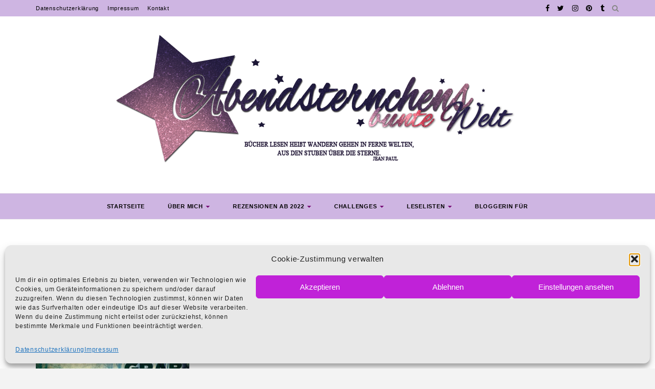

--- FILE ---
content_type: text/html; charset=UTF-8
request_url: https://abendsternchensbuntewelt.de/2016/04/rezension-spreewaldgrab-von-christiane/
body_size: 24480
content:
<!DOCTYPE HTML>
<html lang="de">
<head>
    <meta charset="UTF-8"/>
	<meta http-equiv="X-UA-Compatible" content="IE=edge"/>
	<meta name="viewport" content="width=device-width, initial-scale=1"/>
    <meta name='robots' content='index, follow, max-image-preview:large, max-snippet:-1, max-video-preview:-1' />
<meta property="og:title" content="[Rezension] Spreewaldgrab von Christiane Dieckerhoff"/>
<meta property="og:description" content="Taschenbuch, 352 Seiten, Ullstein Taschenbuch ISBN: 978-3548287607 Preis: € 9,99 auch als E-Book erhältlich *Rezensionsexemplar        Poliz"/>
<meta property="og:image" content="https://abendsternchensbuntewelt.de/wp-content/uploads/2016/04/28525059.jpg"/>
<meta property="og:image:width" content="300" />
<meta property="og:image:height" content="475" />
<meta property="og:image:type" content="image/jpeg" />
<meta property="og:type" content="article"/>
<meta property="og:article:published_time" content="2016-04-09 17:43:00"/>
<meta property="og:article:modified_time" content="2018-05-21 20:14:29"/>
<meta property="og:article:tag" content="Bücher"/>
<meta property="og:article:tag" content="Christiane Dieckerhoff"/>
<meta property="og:article:tag" content="Rezension"/>
<meta property="og:article:tag" content="Spreewaldgrab"/>
<meta property="og:article:tag" content="Ullstein Buchverlag"/>
<meta name="twitter:card" content="summary">
<meta name="twitter:title" content="[Rezension] Spreewaldgrab von Christiane Dieckerhoff"/>
<meta name="twitter:description" content="Taschenbuch, 352 Seiten, Ullstein Taschenbuch ISBN: 978-3548287607 Preis: € 9,99 auch als E-Book erhältlich *Rezensionsexemplar        Poliz"/>
<meta name="twitter:image" content="https://abendsternchensbuntewelt.de/wp-content/uploads/2016/04/28525059.jpg"/>
<meta name="author" content="Abendsternchens bunte Welt"/>

	<!-- This site is optimized with the Yoast SEO plugin v26.5 - https://yoast.com/wordpress/plugins/seo/ -->
	<title>[Rezension] Spreewaldgrab von Christiane Dieckerhoff - Abendsternchens bunte Welt</title>
	<link rel="canonical" href="https://abendsternchensbuntewelt.de/2016/04/rezension-spreewaldgrab-von-christiane/" />
	<meta property="og:url" content="https://abendsternchensbuntewelt.de/2016/04/rezension-spreewaldgrab-von-christiane/" />
	<meta property="og:site_name" content="Abendsternchens bunte Welt" />
	<meta property="article:publisher" content="https://www.facebook.com/abendsternchensbuntewelt" />
	<meta property="article:author" content="https://www.facebook.com/abendsternchensbuntewelt" />
	<meta property="article:published_time" content="2016-04-09T17:43:00+00:00" />
	<meta property="article:modified_time" content="2018-05-21T18:14:29+00:00" />
	<meta property="og:image" content="https://abendsternchensbuntewelt.de/wp-content/uploads/2016/04/28525059.jpg" />
	<meta property="og:image:width" content="300" />
	<meta property="og:image:height" content="475" />
	<meta property="og:image:type" content="image/jpeg" />
	<meta name="author" content="Abendsternchens bunte Welt" />
	<meta name="twitter:creator" content="@abendsternchen8" />
	<meta name="twitter:site" content="@abendsternchen8" />
	<meta name="twitter:label1" content="Verfasst von" />
	<meta name="twitter:data1" content="Abendsternchens bunte Welt" />
	<meta name="twitter:label2" content="Geschätzte Lesezeit" />
	<meta name="twitter:data2" content="3 Minuten" />
	<script type="application/ld+json" class="yoast-schema-graph">{"@context":"https://schema.org","@graph":[{"@type":"Article","@id":"https://abendsternchensbuntewelt.de/2016/04/rezension-spreewaldgrab-von-christiane/#article","isPartOf":{"@id":"https://abendsternchensbuntewelt.de/2016/04/rezension-spreewaldgrab-von-christiane/"},"author":{"name":"Abendsternchens bunte Welt","@id":"https://abendsternchensbuntewelt.de/#/schema/person/1ae151552400510ee5c8f4c309c2d8a3"},"headline":"[Rezension] Spreewaldgrab von Christiane Dieckerhoff","datePublished":"2016-04-09T17:43:00+00:00","dateModified":"2018-05-21T18:14:29+00:00","mainEntityOfPage":{"@id":"https://abendsternchensbuntewelt.de/2016/04/rezension-spreewaldgrab-von-christiane/"},"wordCount":588,"commentCount":0,"publisher":{"@id":"https://abendsternchensbuntewelt.de/#/schema/person/1ae151552400510ee5c8f4c309c2d8a3"},"image":{"@id":"https://abendsternchensbuntewelt.de/2016/04/rezension-spreewaldgrab-von-christiane/#primaryimage"},"thumbnailUrl":"https://abendsternchensbuntewelt.de/wp-content/uploads/2016/04/28525059.jpg","keywords":["Bücher","Christiane Dieckerhoff","Rezension","Spreewaldgrab","Ullstein Buchverlag"],"articleSection":["Rezension"],"inLanguage":"de","potentialAction":[{"@type":"CommentAction","name":"Comment","target":["https://abendsternchensbuntewelt.de/2016/04/rezension-spreewaldgrab-von-christiane/#respond"]}]},{"@type":"WebPage","@id":"https://abendsternchensbuntewelt.de/2016/04/rezension-spreewaldgrab-von-christiane/","url":"https://abendsternchensbuntewelt.de/2016/04/rezension-spreewaldgrab-von-christiane/","name":"[Rezension] Spreewaldgrab von Christiane Dieckerhoff - Abendsternchens bunte Welt","isPartOf":{"@id":"https://abendsternchensbuntewelt.de/#website"},"primaryImageOfPage":{"@id":"https://abendsternchensbuntewelt.de/2016/04/rezension-spreewaldgrab-von-christiane/#primaryimage"},"image":{"@id":"https://abendsternchensbuntewelt.de/2016/04/rezension-spreewaldgrab-von-christiane/#primaryimage"},"thumbnailUrl":"https://abendsternchensbuntewelt.de/wp-content/uploads/2016/04/28525059.jpg","datePublished":"2016-04-09T17:43:00+00:00","dateModified":"2018-05-21T18:14:29+00:00","breadcrumb":{"@id":"https://abendsternchensbuntewelt.de/2016/04/rezension-spreewaldgrab-von-christiane/#breadcrumb"},"inLanguage":"de","potentialAction":[{"@type":"ReadAction","target":["https://abendsternchensbuntewelt.de/2016/04/rezension-spreewaldgrab-von-christiane/"]}]},{"@type":"ImageObject","inLanguage":"de","@id":"https://abendsternchensbuntewelt.de/2016/04/rezension-spreewaldgrab-von-christiane/#primaryimage","url":"https://abendsternchensbuntewelt.de/wp-content/uploads/2016/04/28525059.jpg","contentUrl":"https://abendsternchensbuntewelt.de/wp-content/uploads/2016/04/28525059.jpg","width":300,"height":475},{"@type":"BreadcrumbList","@id":"https://abendsternchensbuntewelt.de/2016/04/rezension-spreewaldgrab-von-christiane/#breadcrumb","itemListElement":[{"@type":"ListItem","position":1,"name":"Startseite","item":"https://abendsternchensbuntewelt.de/"},{"@type":"ListItem","position":2,"name":"[Rezension] Spreewaldgrab von Christiane Dieckerhoff"}]},{"@type":"WebSite","@id":"https://abendsternchensbuntewelt.de/#website","url":"https://abendsternchensbuntewelt.de/","name":"Abendsternchens bunte Welt","description":"Bücher, soweit das Auge reicht","publisher":{"@id":"https://abendsternchensbuntewelt.de/#/schema/person/1ae151552400510ee5c8f4c309c2d8a3"},"potentialAction":[{"@type":"SearchAction","target":{"@type":"EntryPoint","urlTemplate":"https://abendsternchensbuntewelt.de/?s={search_term_string}"},"query-input":{"@type":"PropertyValueSpecification","valueRequired":true,"valueName":"search_term_string"}}],"inLanguage":"de"},{"@type":["Person","Organization"],"@id":"https://abendsternchensbuntewelt.de/#/schema/person/1ae151552400510ee5c8f4c309c2d8a3","name":"Abendsternchens bunte Welt","image":{"@type":"ImageObject","inLanguage":"de","@id":"https://abendsternchensbuntewelt.de/#/schema/person/image/","url":"https://abendsternchensbuntewelt.de/wp-content/uploads/2020/08/20190720_145603_1.jpg","contentUrl":"https://abendsternchensbuntewelt.de/wp-content/uploads/2020/08/20190720_145603_1.jpg","width":225,"height":300,"caption":"Abendsternchens bunte Welt"},"logo":{"@id":"https://abendsternchensbuntewelt.de/#/schema/person/image/"},"sameAs":["https://www.abendsternchensbuntewelt.de","https://www.facebook.com/abendsternchensbuntewelt","https://www.instagram.com/abendsternchens_bunte_welt"]}]}</script>
	<!-- / Yoast SEO plugin. -->


<link rel="alternate" type="application/rss+xml" title="Abendsternchens bunte Welt &raquo; Feed" href="https://abendsternchensbuntewelt.de/feed/" />
<link rel="alternate" type="application/rss+xml" title="Abendsternchens bunte Welt &raquo; Kommentar-Feed" href="https://abendsternchensbuntewelt.de/comments/feed/" />
<link rel="alternate" type="application/rss+xml" title="Abendsternchens bunte Welt &raquo; [Rezension] Spreewaldgrab von Christiane Dieckerhoff-Kommentar-Feed" href="https://abendsternchensbuntewelt.de/2016/04/rezension-spreewaldgrab-von-christiane/feed/" />
<link rel="alternate" title="oEmbed (JSON)" type="application/json+oembed" href="https://abendsternchensbuntewelt.de/wp-json/oembed/1.0/embed?url=https%3A%2F%2Fabendsternchensbuntewelt.de%2F2016%2F04%2Frezension-spreewaldgrab-von-christiane%2F" />
<link rel="alternate" title="oEmbed (XML)" type="text/xml+oembed" href="https://abendsternchensbuntewelt.de/wp-json/oembed/1.0/embed?url=https%3A%2F%2Fabendsternchensbuntewelt.de%2F2016%2F04%2Frezension-spreewaldgrab-von-christiane%2F&#038;format=xml" />
<style id='wp-img-auto-sizes-contain-inline-css' type='text/css'>
img:is([sizes=auto i],[sizes^="auto," i]){contain-intrinsic-size:3000px 1500px}
/*# sourceURL=wp-img-auto-sizes-contain-inline-css */
</style>
<style id='wp-emoji-styles-inline-css' type='text/css'>

	img.wp-smiley, img.emoji {
		display: inline !important;
		border: none !important;
		box-shadow: none !important;
		height: 1em !important;
		width: 1em !important;
		margin: 0 0.07em !important;
		vertical-align: -0.1em !important;
		background: none !important;
		padding: 0 !important;
	}
/*# sourceURL=wp-emoji-styles-inline-css */
</style>
<style id='wp-block-library-inline-css' type='text/css'>
:root{--wp-block-synced-color:#7a00df;--wp-block-synced-color--rgb:122,0,223;--wp-bound-block-color:var(--wp-block-synced-color);--wp-editor-canvas-background:#ddd;--wp-admin-theme-color:#007cba;--wp-admin-theme-color--rgb:0,124,186;--wp-admin-theme-color-darker-10:#006ba1;--wp-admin-theme-color-darker-10--rgb:0,107,160.5;--wp-admin-theme-color-darker-20:#005a87;--wp-admin-theme-color-darker-20--rgb:0,90,135;--wp-admin-border-width-focus:2px}@media (min-resolution:192dpi){:root{--wp-admin-border-width-focus:1.5px}}.wp-element-button{cursor:pointer}:root .has-very-light-gray-background-color{background-color:#eee}:root .has-very-dark-gray-background-color{background-color:#313131}:root .has-very-light-gray-color{color:#eee}:root .has-very-dark-gray-color{color:#313131}:root .has-vivid-green-cyan-to-vivid-cyan-blue-gradient-background{background:linear-gradient(135deg,#00d084,#0693e3)}:root .has-purple-crush-gradient-background{background:linear-gradient(135deg,#34e2e4,#4721fb 50%,#ab1dfe)}:root .has-hazy-dawn-gradient-background{background:linear-gradient(135deg,#faaca8,#dad0ec)}:root .has-subdued-olive-gradient-background{background:linear-gradient(135deg,#fafae1,#67a671)}:root .has-atomic-cream-gradient-background{background:linear-gradient(135deg,#fdd79a,#004a59)}:root .has-nightshade-gradient-background{background:linear-gradient(135deg,#330968,#31cdcf)}:root .has-midnight-gradient-background{background:linear-gradient(135deg,#020381,#2874fc)}:root{--wp--preset--font-size--normal:16px;--wp--preset--font-size--huge:42px}.has-regular-font-size{font-size:1em}.has-larger-font-size{font-size:2.625em}.has-normal-font-size{font-size:var(--wp--preset--font-size--normal)}.has-huge-font-size{font-size:var(--wp--preset--font-size--huge)}.has-text-align-center{text-align:center}.has-text-align-left{text-align:left}.has-text-align-right{text-align:right}.has-fit-text{white-space:nowrap!important}#end-resizable-editor-section{display:none}.aligncenter{clear:both}.items-justified-left{justify-content:flex-start}.items-justified-center{justify-content:center}.items-justified-right{justify-content:flex-end}.items-justified-space-between{justify-content:space-between}.screen-reader-text{border:0;clip-path:inset(50%);height:1px;margin:-1px;overflow:hidden;padding:0;position:absolute;width:1px;word-wrap:normal!important}.screen-reader-text:focus{background-color:#ddd;clip-path:none;color:#444;display:block;font-size:1em;height:auto;left:5px;line-height:normal;padding:15px 23px 14px;text-decoration:none;top:5px;width:auto;z-index:100000}html :where(.has-border-color){border-style:solid}html :where([style*=border-top-color]){border-top-style:solid}html :where([style*=border-right-color]){border-right-style:solid}html :where([style*=border-bottom-color]){border-bottom-style:solid}html :where([style*=border-left-color]){border-left-style:solid}html :where([style*=border-width]){border-style:solid}html :where([style*=border-top-width]){border-top-style:solid}html :where([style*=border-right-width]){border-right-style:solid}html :where([style*=border-bottom-width]){border-bottom-style:solid}html :where([style*=border-left-width]){border-left-style:solid}html :where(img[class*=wp-image-]){height:auto;max-width:100%}:where(figure){margin:0 0 1em}html :where(.is-position-sticky){--wp-admin--admin-bar--position-offset:var(--wp-admin--admin-bar--height,0px)}@media screen and (max-width:600px){html :where(.is-position-sticky){--wp-admin--admin-bar--position-offset:0px}}

/*# sourceURL=wp-block-library-inline-css */
</style><style id='global-styles-inline-css' type='text/css'>
:root{--wp--preset--aspect-ratio--square: 1;--wp--preset--aspect-ratio--4-3: 4/3;--wp--preset--aspect-ratio--3-4: 3/4;--wp--preset--aspect-ratio--3-2: 3/2;--wp--preset--aspect-ratio--2-3: 2/3;--wp--preset--aspect-ratio--16-9: 16/9;--wp--preset--aspect-ratio--9-16: 9/16;--wp--preset--color--black: #000000;--wp--preset--color--cyan-bluish-gray: #abb8c3;--wp--preset--color--white: #ffffff;--wp--preset--color--pale-pink: #f78da7;--wp--preset--color--vivid-red: #cf2e2e;--wp--preset--color--luminous-vivid-orange: #ff6900;--wp--preset--color--luminous-vivid-amber: #fcb900;--wp--preset--color--light-green-cyan: #7bdcb5;--wp--preset--color--vivid-green-cyan: #00d084;--wp--preset--color--pale-cyan-blue: #8ed1fc;--wp--preset--color--vivid-cyan-blue: #0693e3;--wp--preset--color--vivid-purple: #9b51e0;--wp--preset--gradient--vivid-cyan-blue-to-vivid-purple: linear-gradient(135deg,rgb(6,147,227) 0%,rgb(155,81,224) 100%);--wp--preset--gradient--light-green-cyan-to-vivid-green-cyan: linear-gradient(135deg,rgb(122,220,180) 0%,rgb(0,208,130) 100%);--wp--preset--gradient--luminous-vivid-amber-to-luminous-vivid-orange: linear-gradient(135deg,rgb(252,185,0) 0%,rgb(255,105,0) 100%);--wp--preset--gradient--luminous-vivid-orange-to-vivid-red: linear-gradient(135deg,rgb(255,105,0) 0%,rgb(207,46,46) 100%);--wp--preset--gradient--very-light-gray-to-cyan-bluish-gray: linear-gradient(135deg,rgb(238,238,238) 0%,rgb(169,184,195) 100%);--wp--preset--gradient--cool-to-warm-spectrum: linear-gradient(135deg,rgb(74,234,220) 0%,rgb(151,120,209) 20%,rgb(207,42,186) 40%,rgb(238,44,130) 60%,rgb(251,105,98) 80%,rgb(254,248,76) 100%);--wp--preset--gradient--blush-light-purple: linear-gradient(135deg,rgb(255,206,236) 0%,rgb(152,150,240) 100%);--wp--preset--gradient--blush-bordeaux: linear-gradient(135deg,rgb(254,205,165) 0%,rgb(254,45,45) 50%,rgb(107,0,62) 100%);--wp--preset--gradient--luminous-dusk: linear-gradient(135deg,rgb(255,203,112) 0%,rgb(199,81,192) 50%,rgb(65,88,208) 100%);--wp--preset--gradient--pale-ocean: linear-gradient(135deg,rgb(255,245,203) 0%,rgb(182,227,212) 50%,rgb(51,167,181) 100%);--wp--preset--gradient--electric-grass: linear-gradient(135deg,rgb(202,248,128) 0%,rgb(113,206,126) 100%);--wp--preset--gradient--midnight: linear-gradient(135deg,rgb(2,3,129) 0%,rgb(40,116,252) 100%);--wp--preset--font-size--small: 13px;--wp--preset--font-size--medium: 20px;--wp--preset--font-size--large: 36px;--wp--preset--font-size--x-large: 42px;--wp--preset--spacing--20: 0.44rem;--wp--preset--spacing--30: 0.67rem;--wp--preset--spacing--40: 1rem;--wp--preset--spacing--50: 1.5rem;--wp--preset--spacing--60: 2.25rem;--wp--preset--spacing--70: 3.38rem;--wp--preset--spacing--80: 5.06rem;--wp--preset--shadow--natural: 6px 6px 9px rgba(0, 0, 0, 0.2);--wp--preset--shadow--deep: 12px 12px 50px rgba(0, 0, 0, 0.4);--wp--preset--shadow--sharp: 6px 6px 0px rgba(0, 0, 0, 0.2);--wp--preset--shadow--outlined: 6px 6px 0px -3px rgb(255, 255, 255), 6px 6px rgb(0, 0, 0);--wp--preset--shadow--crisp: 6px 6px 0px rgb(0, 0, 0);}:where(.is-layout-flex){gap: 0.5em;}:where(.is-layout-grid){gap: 0.5em;}body .is-layout-flex{display: flex;}.is-layout-flex{flex-wrap: wrap;align-items: center;}.is-layout-flex > :is(*, div){margin: 0;}body .is-layout-grid{display: grid;}.is-layout-grid > :is(*, div){margin: 0;}:where(.wp-block-columns.is-layout-flex){gap: 2em;}:where(.wp-block-columns.is-layout-grid){gap: 2em;}:where(.wp-block-post-template.is-layout-flex){gap: 1.25em;}:where(.wp-block-post-template.is-layout-grid){gap: 1.25em;}.has-black-color{color: var(--wp--preset--color--black) !important;}.has-cyan-bluish-gray-color{color: var(--wp--preset--color--cyan-bluish-gray) !important;}.has-white-color{color: var(--wp--preset--color--white) !important;}.has-pale-pink-color{color: var(--wp--preset--color--pale-pink) !important;}.has-vivid-red-color{color: var(--wp--preset--color--vivid-red) !important;}.has-luminous-vivid-orange-color{color: var(--wp--preset--color--luminous-vivid-orange) !important;}.has-luminous-vivid-amber-color{color: var(--wp--preset--color--luminous-vivid-amber) !important;}.has-light-green-cyan-color{color: var(--wp--preset--color--light-green-cyan) !important;}.has-vivid-green-cyan-color{color: var(--wp--preset--color--vivid-green-cyan) !important;}.has-pale-cyan-blue-color{color: var(--wp--preset--color--pale-cyan-blue) !important;}.has-vivid-cyan-blue-color{color: var(--wp--preset--color--vivid-cyan-blue) !important;}.has-vivid-purple-color{color: var(--wp--preset--color--vivid-purple) !important;}.has-black-background-color{background-color: var(--wp--preset--color--black) !important;}.has-cyan-bluish-gray-background-color{background-color: var(--wp--preset--color--cyan-bluish-gray) !important;}.has-white-background-color{background-color: var(--wp--preset--color--white) !important;}.has-pale-pink-background-color{background-color: var(--wp--preset--color--pale-pink) !important;}.has-vivid-red-background-color{background-color: var(--wp--preset--color--vivid-red) !important;}.has-luminous-vivid-orange-background-color{background-color: var(--wp--preset--color--luminous-vivid-orange) !important;}.has-luminous-vivid-amber-background-color{background-color: var(--wp--preset--color--luminous-vivid-amber) !important;}.has-light-green-cyan-background-color{background-color: var(--wp--preset--color--light-green-cyan) !important;}.has-vivid-green-cyan-background-color{background-color: var(--wp--preset--color--vivid-green-cyan) !important;}.has-pale-cyan-blue-background-color{background-color: var(--wp--preset--color--pale-cyan-blue) !important;}.has-vivid-cyan-blue-background-color{background-color: var(--wp--preset--color--vivid-cyan-blue) !important;}.has-vivid-purple-background-color{background-color: var(--wp--preset--color--vivid-purple) !important;}.has-black-border-color{border-color: var(--wp--preset--color--black) !important;}.has-cyan-bluish-gray-border-color{border-color: var(--wp--preset--color--cyan-bluish-gray) !important;}.has-white-border-color{border-color: var(--wp--preset--color--white) !important;}.has-pale-pink-border-color{border-color: var(--wp--preset--color--pale-pink) !important;}.has-vivid-red-border-color{border-color: var(--wp--preset--color--vivid-red) !important;}.has-luminous-vivid-orange-border-color{border-color: var(--wp--preset--color--luminous-vivid-orange) !important;}.has-luminous-vivid-amber-border-color{border-color: var(--wp--preset--color--luminous-vivid-amber) !important;}.has-light-green-cyan-border-color{border-color: var(--wp--preset--color--light-green-cyan) !important;}.has-vivid-green-cyan-border-color{border-color: var(--wp--preset--color--vivid-green-cyan) !important;}.has-pale-cyan-blue-border-color{border-color: var(--wp--preset--color--pale-cyan-blue) !important;}.has-vivid-cyan-blue-border-color{border-color: var(--wp--preset--color--vivid-cyan-blue) !important;}.has-vivid-purple-border-color{border-color: var(--wp--preset--color--vivid-purple) !important;}.has-vivid-cyan-blue-to-vivid-purple-gradient-background{background: var(--wp--preset--gradient--vivid-cyan-blue-to-vivid-purple) !important;}.has-light-green-cyan-to-vivid-green-cyan-gradient-background{background: var(--wp--preset--gradient--light-green-cyan-to-vivid-green-cyan) !important;}.has-luminous-vivid-amber-to-luminous-vivid-orange-gradient-background{background: var(--wp--preset--gradient--luminous-vivid-amber-to-luminous-vivid-orange) !important;}.has-luminous-vivid-orange-to-vivid-red-gradient-background{background: var(--wp--preset--gradient--luminous-vivid-orange-to-vivid-red) !important;}.has-very-light-gray-to-cyan-bluish-gray-gradient-background{background: var(--wp--preset--gradient--very-light-gray-to-cyan-bluish-gray) !important;}.has-cool-to-warm-spectrum-gradient-background{background: var(--wp--preset--gradient--cool-to-warm-spectrum) !important;}.has-blush-light-purple-gradient-background{background: var(--wp--preset--gradient--blush-light-purple) !important;}.has-blush-bordeaux-gradient-background{background: var(--wp--preset--gradient--blush-bordeaux) !important;}.has-luminous-dusk-gradient-background{background: var(--wp--preset--gradient--luminous-dusk) !important;}.has-pale-ocean-gradient-background{background: var(--wp--preset--gradient--pale-ocean) !important;}.has-electric-grass-gradient-background{background: var(--wp--preset--gradient--electric-grass) !important;}.has-midnight-gradient-background{background: var(--wp--preset--gradient--midnight) !important;}.has-small-font-size{font-size: var(--wp--preset--font-size--small) !important;}.has-medium-font-size{font-size: var(--wp--preset--font-size--medium) !important;}.has-large-font-size{font-size: var(--wp--preset--font-size--large) !important;}.has-x-large-font-size{font-size: var(--wp--preset--font-size--x-large) !important;}
/*# sourceURL=global-styles-inline-css */
</style>

<style id='classic-theme-styles-inline-css' type='text/css'>
/*! This file is auto-generated */
.wp-block-button__link{color:#fff;background-color:#32373c;border-radius:9999px;box-shadow:none;text-decoration:none;padding:calc(.667em + 2px) calc(1.333em + 2px);font-size:1.125em}.wp-block-file__button{background:#32373c;color:#fff;text-decoration:none}
/*# sourceURL=/wp-includes/css/classic-themes.min.css */
</style>
<link data-minify="1" rel='stylesheet' id='email-subscribers-css' href='https://abendsternchensbuntewelt.de/wp-content/cache/min/1/wp-content/plugins/email-subscribers/lite/public/css/email-subscribers-public.css?ver=1757248422' type='text/css' media='all' />
<link data-minify="1" rel='stylesheet' id='wpa-css-css' href='https://abendsternchensbuntewelt.de/wp-content/cache/min/1/wp-content/plugins/honeypot/includes/css/wpa.css?ver=1757248422' type='text/css' media='all' />
<link rel='stylesheet' id='cmplz-general-css' href='https://abendsternchensbuntewelt.de/wp-content/plugins/complianz-gdpr/assets/css/cookieblocker.min.css?ver=1764865393' type='text/css' media='all' />

<link data-minify="1" rel='stylesheet' id='bootstrap-css' href='https://abendsternchensbuntewelt.de/wp-content/cache/min/1/wp-content/themes/zkokoro/css/bootstrap.css?ver=1757248422' type='text/css' media='all' />
<link data-minify="1" rel='stylesheet' id='font-awesome-css' href='https://abendsternchensbuntewelt.de/wp-content/cache/min/1/wp-content/themes/zkokoro/css/font-awesome.min.css?ver=1757248422' type='text/css' media='all' />
<link data-minify="1" rel='stylesheet' id='owl-carousel-css' href='https://abendsternchensbuntewelt.de/wp-content/cache/min/1/wp-content/themes/zkokoro/css/owl.carousel.css?ver=1757248422' type='text/css' media='all' />
<link data-minify="1" rel='stylesheet' id='zkokoro-style-css' href='https://abendsternchensbuntewelt.de/wp-content/cache/min/1/wp-content/themes/zkokoro/style.css?ver=1757248422' type='text/css' media='all' />
<link rel='stylesheet' id='custom-style-css' href='https://abendsternchensbuntewelt.de/wp-content/themes/zkokoro/css/custom_style.css?ver=6.9' type='text/css' media='all' />
<style id='custom-style-inline-css' type='text/css'>

            .post-excerpt a:hover, a:hover, a:focus {
                color: #530187;
            }
            span.more-button:hover{
              background-color: #530187;
              border-color: #530187;
            }
            .widget-title{
              border-color: #530187;
            }
            .caret{
              border-top: 4px solid #530187;
            }
            .single-post-footer .social-share a:hover, .social-widget > a:hover, .post-cate a, .tagcloud a:hover, .zkokoro-post-tags a:hover, .post-entry-grid .cat a, .post-entry-list .cat a {
                background-color: #530187;
            }
            #nav-wrapper .ztmenu a:hover, .latest-post .post-item-text h4 a:hover, .pagination a:hover, .entry-share-box a:hover, .entry-date:hover, .entry-author:hover {
                color: #530187;
            }
            .widget_mc4wp_widget input[type='submit']:hover {
                background-color: #530187;
                color: #fff;
            }
            .topbar{background-color: #ceb5e2;}
            .topbar a {color: #000000;}
            .topbar a:hover {color: ;}
            #nav-wrapper, #nav-wrapper.fixed, #nav-wrapper .sub-menu {background-color: #ceb5e2;}
            #nav-wrapper .ztmenu a{color: #000000;}
            #nav-wrapper .ztmenu a:hover{color: ;}
            .caret{border-top: 4px solid #770d76;}
            .widget-title {background-color: #e2d5e2; color: ; border-color: #5d1987;}
            .widget_mc4wp_form_widget {background-color: ;}
            .subscribe-form input[type='submit'] {background-color: #770d76;}
            .subscribe-form input[type='submit']:hover{background-color: ;}
            .subscribe-text h4{color: ;}
            .subscribe-text{color: ;}
            .subscribe-form input[type='submit']{color: ;}
            .subscribe-form input[type='submit']:hover{color: ;}
            .subscribe-box input { background:#ffffff; }
            .subscribe-box ::-webkit-input-placeholder, .subscribe-box input { color:;}
            .post-cate a, .post-entry-grid .cat a, .post-entry-list .cat a{background-color: #770d76;color: ;}
            .post-cate a:hover, .post-entry-grid .cat a:hover, .post-entry-list .cat a:hover{background-color: #d170cc;color: ;}
            .post-title a{color: ;}
            .post-title a:hover{color: #4d1756;}
            .title-divider{color: ;}
            span.more-button{background-color: #d3c6d2;color: ;}
            span.more-button:hover{background-color: #770d76;color: ;}
            .share-buttons a{color: ;}
            .share-buttons a:hover{color: #000000;}
            .tagcloud a, .zkokoro-post-tags a{background-color: ;color: ;}
            .tagcloud a:hover, .zkokoro-post-tags a:hover{background-color: #cc8bf9;color: ;}
            #respond #comment_submit{background-color: #ffffff;color: ;}
            #respond #comment_submit:hover{background-color: ;color: ;}
            .footer-menu li a{color: ;}
            .footer-menu li a:hover {color: #9400f7;}
            #footer{background-color: #ceb5e2;}
            
/*# sourceURL=custom-style-inline-css */
</style>
<script type="text/javascript" src="https://abendsternchensbuntewelt.de/wp-includes/js/jquery/jquery.min.js?ver=3.7.1" id="jquery-core-js"></script>
<script type="text/javascript" src="https://abendsternchensbuntewelt.de/wp-includes/js/jquery/jquery-migrate.min.js?ver=3.4.1" id="jquery-migrate-js"></script>
<link rel="https://api.w.org/" href="https://abendsternchensbuntewelt.de/wp-json/" /><link rel="alternate" title="JSON" type="application/json" href="https://abendsternchensbuntewelt.de/wp-json/wp/v2/posts/238" /><link rel="EditURI" type="application/rsd+xml" title="RSD" href="https://abendsternchensbuntewelt.de/xmlrpc.php?rsd" />
<meta name="generator" content="WordPress 6.9" />
<link rel='shortlink' href='https://abendsternchensbuntewelt.de/?p=238' />
			<style>.cmplz-hidden {
					display: none !important;
				}</style><!-- Analytics by WP Statistics - https://wp-statistics.com -->
<meta name="google-site-verification" content="kRalY4sSnIP2udbOpioCTKuCnTfUXxxBGV3gVkDrtBE" />
<meta name="p:domain_verify" content="22b7c7b022480f23863f01bf5b85d516"/><noscript><style id="rocket-lazyload-nojs-css">.rll-youtube-player, [data-lazy-src]{display:none !important;}</style></noscript><link rel='stylesheet' id='shariffcss-css' href='https://abendsternchensbuntewelt.de/wp-content/plugins/shariff/css/shariff.min.css?ver=4.6.15' type='text/css' media='all' />
<meta name="generator" content="WP Rocket 3.20.1.2" data-wpr-features="wpr_minify_js wpr_lazyload_images wpr_lazyload_iframes wpr_image_dimensions wpr_minify_css wpr_preload_links wpr_host_fonts_locally wpr_desktop" /></head>
<body data-cmplz=1 class="wp-singular post-template-default single single-post postid-238 single-format-standard wp-theme-zkokoro">

        <div data-rocket-location-hash="21da5b9a7ce7f2441ac3d8eb3090e7a7" id="wrapper" class="">

                        <div data-rocket-location-hash="b01781fdc8164301696e96bf17be5618" class="topbar">
            <div data-rocket-location-hash="40f22408a88335a0945fffe944caafc3" class="container">

                <div class="top-bar-search pull-left">
                    <ul id="top-menu" class="ztmenu"><li id="menu-item-2392" class="menu-item menu-item-type-post_type menu-item-object-page menu-item-privacy-policy menu-item-2392"><a title="Datenschutzerklärung" href="https://abendsternchensbuntewelt.de/datenschutzerklaerung/">Datenschutzerklärung</a></li>
<li id="menu-item-2393" class="menu-item menu-item-type-post_type menu-item-object-page menu-item-2393"><a title="Impressum" href="https://abendsternchensbuntewelt.de/impressum/">Impressum</a></li>
<li id="menu-item-4295" class="menu-item menu-item-type-post_type menu-item-object-page menu-item-4295"><a title="Kontakt" href="https://abendsternchensbuntewelt.de/kontakt/">Kontakt</a></li>
</ul>                </div>

                <div class="social pull-right">
                    <a href="http://www.facebook.com/abendsternchensbuntewelt" target="_blank"><i class="fa fa-facebook"></i></a>    				<a href="http://www.twitter.com/abendsternchen8" target="_blank"><i class="fa fa-twitter"></i></a>    				<a href="http://www.instagram.com/abendsternchens_bunte_welt" target="_blank"><i class="fa fa-instagram"></i></a>    				<a href="https://www.pinterest.de/abendsternchensbuntewelt/" target="_blank"><i class="fa fa-pinterest"></i></a>    				    				<a href="https://www.tumblr.com/blog/abendsternchens-bunte-welt" target="_blank"><i class="fa fa-tumblr"></i></a>    				    				    				                                                                                                    
                                <div id="top-search"><a href="#" class="search"><i class="fa fa-search"></i></a></div>
                                </div>
                

            </div>
        </div>
                <div data-rocket-location-hash="fcc6cbda414ce55279a9ffa38e533d0c" id="site-name" class="container">
                                                <h2><a href="https://abendsternchensbuntewelt.de/"><img width="850" height="260" src="data:image/svg+xml,%3Csvg%20xmlns='http://www.w3.org/2000/svg'%20viewBox='0%200%20850%20260'%3E%3C/svg%3E" alt="Abendsternchens bunte Welt" data-lazy-src="https://abendsternchensbuntewelt.de/wp-content/uploads/2018/04/Abendsternchensblog.png" /><noscript><img width="850" height="260" src="https://abendsternchensbuntewelt.de/wp-content/uploads/2018/04/Abendsternchensblog.png" alt="Abendsternchens bunte Welt" /></noscript></a></h2>
                                    </div>
                <div id="nav-wrapper">
           
            <div data-rocket-location-hash="0841f15ebf099eeaba6f2c7f735d0671" class="container">                
                <a href="javascript:void(0)" class="togole-mainmenu"><i class="fa fa-bars"></i></a>
                <ul id="menu-topbar-menu" class="ztmenu"><li id="menu-item-1910" class="menu-item menu-item-type-custom menu-item-object-custom menu-item-home menu-item-1910"><a title="Startseite" href="https://abendsternchensbuntewelt.de">Startseite</a></li>
<li id="menu-item-1912" class="menu-item menu-item-type-post_type menu-item-object-page menu-item-has-children menu-item-1912 dropdown"><a title="Über mich" href="https://abendsternchensbuntewelt.de/ueber-mich/" data-toggle="dropdown" class="dropdown-toggle" aria-haspopup="true">Über mich <span class="caret"></span></a>
<ul role="menu" class="sub-menu">
	<li id="menu-item-4099" class="menu-item menu-item-type-post_type menu-item-object-page menu-item-4099"><a title="Kontakt" href="https://abendsternchensbuntewelt.de/kontakt/">Kontakt</a></li>
</ul>
</li>
<li id="menu-item-6484" class="menu-item menu-item-type-post_type menu-item-object-page menu-item-has-children menu-item-6484 dropdown"><a title="Rezensionen ab 2022" href="https://abendsternchensbuntewelt.de/rezensionen-ab-2022/" data-toggle="dropdown" class="dropdown-toggle" aria-haspopup="true">Rezensionen ab 2022 <span class="caret"></span></a>
<ul role="menu" class="sub-menu">
	<li id="menu-item-1913" class="menu-item menu-item-type-post_type menu-item-object-page menu-item-1913"><a title="Rezensionen 2009 – 2021" href="https://abendsternchensbuntewelt.de/rezensionen_2009-2021/">Rezensionen 2009 – 2021</a></li>
</ul>
</li>
<li id="menu-item-1911" class="menu-item menu-item-type-post_type menu-item-object-page menu-item-has-children menu-item-1911 dropdown"><a title="Challenges" href="https://abendsternchensbuntewelt.de/challenges/" data-toggle="dropdown" class="dropdown-toggle" aria-haspopup="true">Challenges <span class="caret"></span></a>
<ul role="menu" class="sub-menu">
	<li id="menu-item-7383" class="menu-item menu-item-type-post_type menu-item-object-page menu-item-7383"><a title="25 für 2025" href="https://abendsternchensbuntewelt.de/25-fuer-2025/">25 für 2025</a></li>
	<li id="menu-item-7384" class="menu-item menu-item-type-post_type menu-item-object-page menu-item-7384"><a title="12 Weihnachtsbücher für 2025" href="https://abendsternchensbuntewelt.de/12-weihnachtsbuecher-fuer-2025/">12 Weihnachtsbücher für 2025</a></li>
	<li id="menu-item-7385" class="menu-item menu-item-type-post_type menu-item-object-page menu-item-7385"><a title="12 Einzelbände für 2025" href="https://abendsternchensbuntewelt.de/12-einzelbaende-fuer-2025/">12 Einzelbände für 2025</a></li>
	<li id="menu-item-7388" class="menu-item menu-item-type-post_type menu-item-object-page menu-item-7388"><a title="4-Jahreszeiten-Lesechallenge 2025" href="https://abendsternchensbuntewelt.de/4-jahreszeiten-lesechallenge-2025/">4-Jahreszeiten-Lesechallenge 2025</a></li>
</ul>
</li>
<li id="menu-item-1914" class="menu-item menu-item-type-post_type menu-item-object-page menu-item-has-children menu-item-1914 dropdown"><a title="Leselisten" href="https://abendsternchensbuntewelt.de/leselisten/" data-toggle="dropdown" class="dropdown-toggle" aria-haspopup="true">Leselisten <span class="caret"></span></a>
<ul role="menu" class="sub-menu">
	<li id="menu-item-5967" class="menu-item menu-item-type-post_type menu-item-object-page menu-item-5967"><a title="Meine Leseliste 2023" href="https://abendsternchensbuntewelt.de/meine-leseliste-2023/">Meine Leseliste 2023</a></li>
	<li id="menu-item-6801" class="menu-item menu-item-type-post_type menu-item-object-page menu-item-6801"><a title="Meine Leseliste 2024" href="https://abendsternchensbuntewelt.de/meine-leseliste-2024/">Meine Leseliste 2024</a></li>
	<li id="menu-item-7323" class="menu-item menu-item-type-post_type menu-item-object-page menu-item-7323"><a title="Meine Leseliste 2025" href="https://abendsternchensbuntewelt.de/meine-leseliste-2025/">Meine Leseliste 2025</a></li>
</ul>
</li>
<li id="menu-item-2640" class="menu-item menu-item-type-post_type menu-item-object-page menu-item-2640"><a title="Bloggerin für" href="https://abendsternchensbuntewelt.de/bloggerin-fuer/">Bloggerin für</a></li>
</ul>            </div>
        </div>
         
<div class="container">
    <div data-rocket-location-hash="ca722c0fa35488ed8b185d1aa84c8a90" class="row">
        <div class="col-md-8">
                                <div class="post single-post-content post-238 type-post status-publish format-standard has-post-thumbnail hentry category-rezension tag-buecher tag-christiane-dieckerhoff tag-rezension tag-spreewaldgrab tag-ullstein-buchverlag">
                <div class="post-inner">


                                            
                                                                        <div class="post-img">
                                                            <img width="300" height="475" src="data:image/svg+xml,%3Csvg%20xmlns='http://www.w3.org/2000/svg'%20viewBox='0%200%20300%20475'%3E%3C/svg%3E" class="attachment-zkokoro-fullwidth size-zkokoro-fullwidth wp-post-image" alt="" decoding="async" fetchpriority="high" data-lazy-srcset="https://abendsternchensbuntewelt.de/wp-content/uploads/2016/04/28525059.jpg 300w, https://abendsternchensbuntewelt.de/wp-content/uploads/2016/04/28525059-189x300.jpg 189w" data-lazy-sizes="(max-width: 300px) 100vw, 300px" data-lazy-src="https://abendsternchensbuntewelt.de/wp-content/uploads/2016/04/28525059.jpg" /><noscript><img width="300" height="475" src="https://abendsternchensbuntewelt.de/wp-content/uploads/2016/04/28525059.jpg" class="attachment-zkokoro-fullwidth size-zkokoro-fullwidth wp-post-image" alt="" decoding="async" fetchpriority="high" srcset="https://abendsternchensbuntewelt.de/wp-content/uploads/2016/04/28525059.jpg 300w, https://abendsternchensbuntewelt.de/wp-content/uploads/2016/04/28525059-189x300.jpg 189w" sizes="(max-width: 300px) 100vw, 300px" /></noscript>                                                    </div>
                                                                        
                    
                    
                    
                    <div class="post-content">
                        <div class="post-cats">
                            <span class="post-cate"><a href="https://abendsternchensbuntewelt.de/category/rezension/" rel="category tag">Rezension</a></span>
                        </div>
                                                <h4 class="post-title">[Rezension] Spreewaldgrab von Christiane Dieckerhoff</h4>
                                                        <span class="title-divider"></span>
                                                    
                                                    <div class="post-cats">
                                <a class="entry-author" href="https://abendsternchensbuntewelt.de/author/abendsternchens-bunte-welt/">von Abendsternchens bunte Welt</a>
                                <a class="entry-date" href="https://abendsternchensbuntewelt.de/2016/04/09/">09/04/2016</a>
                            </div>
                        
                        <div class="post-excerpt">
                        <div id="attachment_1462" style="width: 160px" class="wp-caption alignright"><img decoding="async" aria-describedby="caption-attachment-1462" class="wp-image-1462" src="data:image/svg+xml,%3Csvg%20xmlns='http://www.w3.org/2000/svg'%20viewBox='0%200%20150%20238'%3E%3C/svg%3E" alt="" width="150" height="238" data-lazy-srcset="https://abendsternchensbuntewelt.de/wp-content/uploads/2016/04/28525059-189x300.jpg 189w, https://abendsternchensbuntewelt.de/wp-content/uploads/2016/04/28525059.jpg 300w" data-lazy-sizes="(max-width: 150px) 100vw, 150px" data-lazy-src="https://abendsternchensbuntewelt.de/wp-content/uploads/2016/04/28525059-189x300.jpg" /><noscript><img decoding="async" aria-describedby="caption-attachment-1462" class="wp-image-1462" src="https://abendsternchensbuntewelt.de/wp-content/uploads/2016/04/28525059-189x300.jpg" alt="" width="150" height="238" srcset="https://abendsternchensbuntewelt.de/wp-content/uploads/2016/04/28525059-189x300.jpg 189w, https://abendsternchensbuntewelt.de/wp-content/uploads/2016/04/28525059.jpg 300w" sizes="(max-width: 150px) 100vw, 150px" /></noscript><p id="caption-attachment-1462" class="wp-caption-text">Cover: Ullstein</p></div>
<p>Taschenbuch, 352 Seiten, Ullstein Taschenbuch<br />
ISBN: 978-3548287607<br />
Preis: € 9,99<br />
auch als E-Book erhältlich</p>
<div>*Rezensionsexemplar</div>
<div></div>
<div></div>
<div></div>
<div></div>
<div></div>
<div></div>
<div><img decoding="async" class="size-medium wp-image-1153 aligncenter" src="data:image/svg+xml,%3Csvg%20xmlns='http://www.w3.org/2000/svg'%20viewBox='0%200%20300%2037'%3E%3C/svg%3E" alt="" width="300" height="37" data-lazy-srcset="https://abendsternchensbuntewelt.de/wp-content/uploads/2017/05/kurzbeschreibung-300x37.png 300w, https://abendsternchensbuntewelt.de/wp-content/uploads/2017/05/kurzbeschreibung.png 320w" data-lazy-sizes="(max-width: 300px) 100vw, 300px" data-lazy-src="https://abendsternchensbuntewelt.de/wp-content/uploads/2017/05/kurzbeschreibung-300x37.png" /><noscript><img decoding="async" class="size-medium wp-image-1153 aligncenter" src="https://abendsternchensbuntewelt.de/wp-content/uploads/2017/05/kurzbeschreibung-300x37.png" alt="" width="300" height="37" srcset="https://abendsternchensbuntewelt.de/wp-content/uploads/2017/05/kurzbeschreibung-300x37.png 300w, https://abendsternchensbuntewelt.de/wp-content/uploads/2017/05/kurzbeschreibung.png 320w" sizes="(max-width: 300px) 100vw, 300px" /></noscript><br />
Polizistin Klaudia Wagner lässt sich vom hektischen Ruhrgebiet in den idyllischen Spreewald versetzen. In Lübbenau ist es allerdings wenig beschaulich. Zwischen den Kanälen und Fließen verbergen sich Geheimnisse und nie vergessene Schicksale. So auch in ihrem erstem Fall: Ein Unternehmer wird tot aufgefunden, seine Geliebte ist verschwunden. Dann findet Klaudia tief im Wald vergraben das Skelett einer jungen Frau. Regen und Nebel ziehen im Spreewald auf und Klaudia droht, sich bei den Ermittlungen selbst zu verlieren. Sie muss erkennen, dass die Idylle nicht nur trügt, sondern eine teuflische Kehrseite hat. »Die Sprache: Außergewöhnlich. Die Handlung: Verstörend. Die Figuren: Undurchsichtig. Alles an diesem Buch macht Lust auf mehr.« Arno Strobel</div>
<div>
<p><a name="more"></a></p>
<div>
<p><img decoding="async" class="size-full wp-image-1154 aligncenter" src="data:image/svg+xml,%3Csvg%20xmlns='http://www.w3.org/2000/svg'%20viewBox='0%200%20200%2035'%3E%3C/svg%3E" alt="" width="200" height="35" data-lazy-src="https://abendsternchensbuntewelt.de/wp-content/uploads/2017/05/autor.png" /><noscript><img decoding="async" class="size-full wp-image-1154 aligncenter" src="https://abendsternchensbuntewelt.de/wp-content/uploads/2017/05/autor.png" alt="" width="200" height="35" /></noscript>Christiane Dieckerhoff lebt und arbeitet am nördlichen Rand des Ruhrgebiets. Sie ist verheiratet und hat zwei erwachsene Kinder und weil sie sowieso kein Leben hat, schreibt sie Bücher.</p>
<p>Und weil das sehr einsam sein kann, ist sie Mitglied in zwei Organisationen, nämlich dem Syndikat, der Vereinigung deutschsprachiger Krimiautoren und bei den mörderischen Schwestern, der Vereinigung krimibegeisterter Frauen.</p>
</div>
</div>
<div><img decoding="async" class="size-medium wp-image-1155 aligncenter" src="data:image/svg+xml,%3Csvg%20xmlns='http://www.w3.org/2000/svg'%20viewBox='0%200%20300%2037'%3E%3C/svg%3E" alt="" width="300" height="37" data-lazy-srcset="https://abendsternchensbuntewelt.de/wp-content/uploads/2017/05/meinemeinung-300x37.png 300w, https://abendsternchensbuntewelt.de/wp-content/uploads/2017/05/meinemeinung.png 320w" data-lazy-sizes="(max-width: 300px) 100vw, 300px" data-lazy-src="https://abendsternchensbuntewelt.de/wp-content/uploads/2017/05/meinemeinung-300x37.png" /><noscript><img decoding="async" class="size-medium wp-image-1155 aligncenter" src="https://abendsternchensbuntewelt.de/wp-content/uploads/2017/05/meinemeinung-300x37.png" alt="" width="300" height="37" srcset="https://abendsternchensbuntewelt.de/wp-content/uploads/2017/05/meinemeinung-300x37.png 300w, https://abendsternchensbuntewelt.de/wp-content/uploads/2017/05/meinemeinung.png 320w" sizes="(max-width: 300px) 100vw, 300px" /></noscript></div>
<p>Auch das Buch Spreewaldgrab habe ich als Rezensionsexemplar erhalten. Die dazugehörige Blogtour hat bereits statt gefunden und die Gewinner sind ebenfalls bereits ermittelt. Daher möchte ich euch heute noch die Rezension dazu nachreichen.</p>
<div class="MsoNormal">
<p>In Spreewaldgrab begleiten wir Klaudia Wagner bei ihrem ersten Fall an ihrer neuen Dienststelle in Lübbenau. Sie ist vor kurzen erst aus dem Ruhrgebiet in den Spreewald gezogen. Gesundheitlich angeschlagen und frisch getrennt vom Freund versucht sie dort einen Neuanfang. Doch ihr Start ist auch nicht ganz so einfach, da sie gegenüber ihren Kollegen nicht viel von sich preis geben möchte.</p>
<p>Von den Kollegen wird sie zu einem Fall gerufen, der sich wenig später als gar keinen herausstellt. Doch kurz darauf bekommt sie wirklich ihren ersten Fall. Und der hat es in sich. Es gibt einen Toten, es wird nach einer Vermissten gesucht und dann taucht auch noch ein altes Skelett im Wald auf. Plötzlich gibt es statt einen Fall gleich drei.</p>
<p>Wenn ihr wissen möchtet wie Klaudia sich in ihrer neuen Heimat einlebt und wie sie den Fall/die Fälle löst, dann solltet ihr das Spreewaldgrab lesen.</p>
<p>Bei diesem Buch handelt es sich um einen Auftakt einer neuen Reihe zu Klaudia Wagner. Bisher kannte ich die Autorin noch nicht. Die Autorin hat jedoch schon einige andere Krimis veröffentlicht, welche ich mir sicher auch noch genauer anschauen werde.</p>
<p>Der Schreibstil hat mir hier jedoch auf jeden Fall gefallen. Das Buch ließ sich wunderbar lesen. Ich hatte keinerlei Probleme und flog nur so durch die Seiten. Die Kapitel sind nicht zu lang gehalten, so das man hier mal immer noch schnell eins lesen kann. Auch die Einbindung der kurz gehaltenen Kapitel um eine Frau die irgendwo festgehalten wird. Keine Ahnung wer sie ist und wo sie sich befindet. Die Spannung zieht sich durch das ganze Buch und schwächelt meiner Meinung nach nicht.</p>
<p>Die Charaktere wurde hier auch sehr gut ausgearbeitet. Klaudia hat viele Gedanken die sie nie ausspricht. Diese wurden jedoch gut dargestellt.</p>
<p>Das Cover vom Buch finde ich hier auch sehr passend. Es zeigt einen Kanal vom Spreewald und das ganze übermittelt eine geheimnisvolle und düstere Stimmung.</p>
<p>Ich kann euch dieses Buch wirklich empfehlen.</p>
<div class="separator" style="clear: both; text-align: center;">
<div id="attachment_2020" style="width: 260px" class="wp-caption aligncenter"><img decoding="async" aria-describedby="caption-attachment-2020" class="size-full wp-image-2020" src="data:image/svg+xml,%3Csvg%20xmlns='http://www.w3.org/2000/svg'%20viewBox='0%200%20250%2052'%3E%3C/svg%3E" alt="" width="250" height="52" data-lazy-src="https://abendsternchensbuntewelt.de/wp-content/uploads/2014/01/5-Sterne.png" /><noscript><img decoding="async" aria-describedby="caption-attachment-2020" class="size-full wp-image-2020" src="https://abendsternchensbuntewelt.de/wp-content/uploads/2014/01/5-Sterne.png" alt="" width="250" height="52" /></noscript><p id="caption-attachment-2020" class="wp-caption-text">erstellt mit Corel PaintShop Pro X5</p></div>
<p style="text-align: left;"><img decoding="async" class="alignnone size-full wp-image-1138" src="data:image/svg+xml,%3Csvg%20xmlns='http://www.w3.org/2000/svg'%20viewBox='0%200%20164%2061'%3E%3C/svg%3E" alt="" width="164" height="61" data-lazy-src="https://abendsternchensbuntewelt.de/wp-content/uploads/2017/06/signatur-13.png" /><noscript><img decoding="async" class="alignnone size-full wp-image-1138" src="https://abendsternchensbuntewelt.de/wp-content/uploads/2017/06/signatur-13.png" alt="" width="164" height="61" /></noscript></p>
</div>
</div>
<div class="shariff shariff-align-flex-start shariff-widget-align-flex-start"><div class="ShariffHeadline">Teile diesen Beitrag via:</div><ul class="shariff-buttons theme-round orientation-horizontal buttonsize-small"><li class="shariff-button facebook" style="background-color:#4273c8;border-radius:25%"><a href="https://www.facebook.com/sharer/sharer.php?u=https%3A%2F%2Fabendsternchensbuntewelt.de%2F2016%2F04%2Frezension-spreewaldgrab-von-christiane%2F" title="Bei Facebook teilen" aria-label="Bei Facebook teilen" role="button" rel="nofollow" class="shariff-link" style=";border-radius:25%; background-color:#5d1987; color:#fff" target="_blank"><span class="shariff-icon" style=""><svg width="32px" height="20px" xmlns="http://www.w3.org/2000/svg" viewBox="0 0 18 32"><path fill="#3b5998" d="M17.1 0.2v4.7h-2.8q-1.5 0-2.1 0.6t-0.5 1.9v3.4h5.2l-0.7 5.3h-4.5v13.6h-5.5v-13.6h-4.5v-5.3h4.5v-3.9q0-3.3 1.9-5.2t5-1.8q2.6 0 4.1 0.2z"/></svg></span></a></li><li class="shariff-button twitter" style="background-color:#595959;border-radius:25%"><a href="https://twitter.com/share?url=https%3A%2F%2Fabendsternchensbuntewelt.de%2F2016%2F04%2Frezension-spreewaldgrab-von-christiane%2F&text=%5BRezension%5D%20Spreewaldgrab%20von%20Christiane%20Dieckerhoff" title="Bei X teilen" aria-label="Bei X teilen" role="button" rel="noopener nofollow" class="shariff-link" style=";border-radius:25%; background-color:#5d1987; color:#fff" target="_blank"><span class="shariff-icon" style=""><svg width="32px" height="20px" xmlns="http://www.w3.org/2000/svg" viewBox="0 0 24 24"><path fill="#000" d="M14.258 10.152L23.176 0h-2.113l-7.747 8.813L7.133 0H0l9.352 13.328L0 23.973h2.113l8.176-9.309 6.531 9.309h7.133zm-2.895 3.293l-.949-1.328L2.875 1.56h3.246l6.086 8.523.945 1.328 7.91 11.078h-3.246zm0 0"/></svg></span></a></li><li class="shariff-button pinterest" style="background-color:#e70f18;border-radius:25%"><a href="https://www.pinterest.com/pin/create/link/?url=https%3A%2F%2Fabendsternchensbuntewelt.de%2F2016%2F04%2Frezension-spreewaldgrab-von-christiane%2F&media=https%3A%2F%2Fabendsternchensbuntewelt.de%2Fwp-content%2Fuploads%2F2016%2F04%2F28525059.jpg&description=%5BRezension%5D%20Spreewaldgrab%20von%20Christiane%20Dieckerhoff" title="Bei Pinterest pinnen" aria-label="Bei Pinterest pinnen" role="button" rel="noopener nofollow" class="shariff-link" style=";border-radius:25%; background-color:#5d1987; color:#fff" target="_blank"><span class="shariff-icon" style=""><svg width="32px" height="20px" xmlns="http://www.w3.org/2000/svg" viewBox="0 0 27 32"><path fill="#cb2027" d="M27.4 16q0 3.7-1.8 6.9t-5 5-6.9 1.9q-2 0-3.9-0.6 1.1-1.7 1.4-2.9 0.2-0.6 1-3.8 0.4 0.7 1.3 1.2t2 0.5q2.1 0 3.8-1.2t2.7-3.4 0.9-4.8q0-2-1.1-3.8t-3.1-2.9-4.5-1.2q-1.9 0-3.5 0.5t-2.8 1.4-2 2-1.2 2.3-0.4 2.4q0 1.9 0.7 3.3t2.1 2q0.5 0.2 0.7-0.4 0-0.1 0.1-0.5t0.2-0.5q0.1-0.4-0.2-0.8-0.9-1.1-0.9-2.7 0-2.7 1.9-4.6t4.9-2q2.7 0 4.2 1.5t1.5 3.8q0 3-1.2 5.2t-3.1 2.1q-1.1 0-1.7-0.8t-0.4-1.9q0.1-0.6 0.5-1.7t0.5-1.8 0.2-1.4q0-0.9-0.5-1.5t-1.4-0.6q-1.1 0-1.9 1t-0.8 2.6q0 1.3 0.4 2.2l-1.8 7.5q-0.3 1.2-0.2 3.2-3.7-1.6-6-5t-2.3-7.6q0-3.7 1.9-6.9t5-5 6.9-1.9 6.9 1.9 5 5 1.8 6.9z"/></svg></span></a></li><li class="shariff-button tumblr" style="background-color:#529ecc;border-radius:25%"><a href="https://www.tumblr.com/widgets/share/tool?posttype=link&canonicalUrl=https%3A%2F%2Fabendsternchensbuntewelt.de%2F2016%2F04%2Frezension-spreewaldgrab-von-christiane%2F&tags=abendsternchensbuntewelt.de" title="Bei tumblr teilen" aria-label="Bei tumblr teilen" role="button" rel="noopener nofollow" class="shariff-link" style=";border-radius:25%; background-color:#5d1987; color:#fff" target="_blank"><span class="shariff-icon" style=""><svg width="32px" height="20px" xmlns="http://www.w3.org/2000/svg" viewBox="0 0 32 32"><path fill="#36465d" d="M18 14l0 7.3c0 1.9 0 2.9 0.2 3.5 0.2 0.5 0.7 1.1 1.2 1.4 0.7 0.4 1.5 0.6 2.4 0.6 1.6 0 2.6-0.2 4.2-1.3v4.8c-1.4 0.6-2.6 1-3.7 1.3-1.1 0.3-2.3 0.4-3.6 0.4-1.5 0-2.3-0.2-3.4-0.6-1.1-0.4-2.1-0.9-2.9-1.6-0.8-0.7-1.3-1.4-1.7-2.2s-0.5-1.9-0.5-3.4v-11.2h-4.3v-4.5c1.3-0.4 2.7-1 3.6-1.8 0.9-0.8 1.6-1.7 2.2-2.7 0.5-1.1 0.9-2.4 1.1-4.1h5.2l0 8h8v6h-8z"/></svg></span></a></li><li class="shariff-button whatsapp" style="background-color:#5cbe4a;border-radius:25%"><a href="https://api.whatsapp.com/send?text=https%3A%2F%2Fabendsternchensbuntewelt.de%2F2016%2F04%2Frezension-spreewaldgrab-von-christiane%2F%20%5BRezension%5D%20Spreewaldgrab%20von%20Christiane%20Dieckerhoff" title="Bei Whatsapp teilen" aria-label="Bei Whatsapp teilen" role="button" rel="noopener nofollow" class="shariff-link" style=";border-radius:25%; background-color:#5d1987; color:#fff" target="_blank"><span class="shariff-icon" style=""><svg width="32px" height="20px" xmlns="http://www.w3.org/2000/svg" viewBox="0 0 32 32"><path fill="#34af23" d="M17.6 17.4q0.2 0 1.7 0.8t1.6 0.9q0 0.1 0 0.3 0 0.6-0.3 1.4-0.3 0.7-1.3 1.2t-1.8 0.5q-1 0-3.4-1.1-1.7-0.8-3-2.1t-2.6-3.3q-1.3-1.9-1.3-3.5v-0.1q0.1-1.6 1.3-2.8 0.4-0.4 0.9-0.4 0.1 0 0.3 0t0.3 0q0.3 0 0.5 0.1t0.3 0.5q0.1 0.4 0.6 1.6t0.4 1.3q0 0.4-0.6 1t-0.6 0.8q0 0.1 0.1 0.3 0.6 1.3 1.8 2.4 1 0.9 2.7 1.8 0.2 0.1 0.4 0.1 0.3 0 1-0.9t0.9-0.9zM14 26.9q2.3 0 4.3-0.9t3.6-2.4 2.4-3.6 0.9-4.3-0.9-4.3-2.4-3.6-3.6-2.4-4.3-0.9-4.3 0.9-3.6 2.4-2.4 3.6-0.9 4.3q0 3.6 2.1 6.6l-1.4 4.2 4.3-1.4q2.8 1.9 6.2 1.9zM14 2.2q2.7 0 5.2 1.1t4.3 2.9 2.9 4.3 1.1 5.2-1.1 5.2-2.9 4.3-4.3 2.9-5.2 1.1q-3.5 0-6.5-1.7l-7.4 2.4 2.4-7.2q-1.9-3.2-1.9-6.9 0-2.7 1.1-5.2t2.9-4.3 4.3-2.9 5.2-1.1z"/></svg></span></a></li><li class="shariff-button mailto" style="background-color:#a8a8a8;border-radius:25%"><a href="mailto:?body=https%3A%2F%2Fabendsternchensbuntewelt.de%2F2016%2F04%2Frezension-spreewaldgrab-von-christiane%2F&subject=%5BRezension%5D%20Spreewaldgrab%20von%20Christiane%20Dieckerhoff" title="Per E-Mail versenden" aria-label="Per E-Mail versenden" role="button" rel="noopener nofollow" class="shariff-link" style=";border-radius:25%; background-color:#5d1987; color:#fff"><span class="shariff-icon" style=""><svg width="32px" height="20px" xmlns="http://www.w3.org/2000/svg" viewBox="0 0 32 32"><path fill="#999" d="M32 12.7v14.2q0 1.2-0.8 2t-2 0.9h-26.3q-1.2 0-2-0.9t-0.8-2v-14.2q0.8 0.9 1.8 1.6 6.5 4.4 8.9 6.1 1 0.8 1.6 1.2t1.7 0.9 2 0.4h0.1q0.9 0 2-0.4t1.7-0.9 1.6-1.2q3-2.2 8.9-6.1 1-0.7 1.8-1.6zM32 7.4q0 1.4-0.9 2.7t-2.2 2.2q-6.7 4.7-8.4 5.8-0.2 0.1-0.7 0.5t-1 0.7-0.9 0.6-1.1 0.5-0.9 0.2h-0.1q-0.4 0-0.9-0.2t-1.1-0.5-0.9-0.6-1-0.7-0.7-0.5q-1.6-1.1-4.7-3.2t-3.6-2.6q-1.1-0.7-2.1-2t-1-2.5q0-1.4 0.7-2.3t2.1-0.9h26.3q1.2 0 2 0.8t0.9 2z"/></svg></span></a></li><li class="shariff-button info" style="background-color:#a8a8a8;border-radius:25%"><a href="http://ct.de/-2467514" title="Weitere Informationen" aria-label="Weitere Informationen" role="button" rel="noopener " class="shariff-link" style=";border-radius:25%; background-color:#5d1987; color:#fff" target="_blank"><span class="shariff-icon" style=""><svg width="32px" height="20px" xmlns="http://www.w3.org/2000/svg" viewBox="0 0 11 32"><path fill="#999" d="M11.4 24v2.3q0 0.5-0.3 0.8t-0.8 0.4h-9.1q-0.5 0-0.8-0.4t-0.4-0.8v-2.3q0-0.5 0.4-0.8t0.8-0.4h1.1v-6.8h-1.1q-0.5 0-0.8-0.4t-0.4-0.8v-2.3q0-0.5 0.4-0.8t0.8-0.4h6.8q0.5 0 0.8 0.4t0.4 0.8v10.3h1.1q0.5 0 0.8 0.4t0.3 0.8zM9.2 3.4v3.4q0 0.5-0.4 0.8t-0.8 0.4h-4.6q-0.4 0-0.8-0.4t-0.4-0.8v-3.4q0-0.4 0.4-0.8t0.8-0.4h4.6q0.5 0 0.8 0.4t0.4 0.8z"/></svg></span></a></li></ul></div>                        </div>
                                                <div class="zkokoro-post-tags">
                            <a href="https://abendsternchensbuntewelt.de/tag/buecher/" rel="tag">Bücher</a> <a href="https://abendsternchensbuntewelt.de/tag/christiane-dieckerhoff/" rel="tag">Christiane Dieckerhoff</a> <a href="https://abendsternchensbuntewelt.de/tag/rezension/" rel="tag">Rezension</a> <a href="https://abendsternchensbuntewelt.de/tag/spreewaldgrab/" rel="tag">Spreewaldgrab</a> <a href="https://abendsternchensbuntewelt.de/tag/ullstein-buchverlag/" rel="tag">Ullstein Buchverlag</a>                        </div>
                                                <div class="post-footer single-post-footer">
                            <div class="post-comments pull-left">
                                Keine Kommentare                            </div>
                                                                                    <div class="social-share share-buttons pull-right">
                                <a target="_blank" href="https://www.facebook.com/sharer/sharer.php?u=https://abendsternchensbuntewelt.de/2016/04/rezension-spreewaldgrab-von-christiane/"><i class="fa fa-facebook"></i></a>
                                <a target="_blank" href="https://twitter.com/home?status=Check%20out%20this%20article:%20%5BRezension%5D+Spreewaldgrab+von+Christiane+Dieckerhoff%20-%20https://abendsternchensbuntewelt.de/2016/04/rezension-spreewaldgrab-von-christiane/"><i class="fa fa-twitter"></i></a>                    			
                                <a target="_blank" href="https://pinterest.com/pin/create/button/?url=https://abendsternchensbuntewelt.de/2016/04/rezension-spreewaldgrab-von-christiane/&media=https://abendsternchensbuntewelt.de/wp-content/uploads/2016/04/28525059.jpg&description=%5BRezension%5D+Spreewaldgrab+von+Christiane+Dieckerhoff"><i class="fa fa-pinterest"></i></a>
                                <a target="_blank" title="Linked In" href="https://www.linkedin.com/shareArticle?mini=true&url=https://abendsternchensbuntewelt.de/2016/04/rezension-spreewaldgrab-von-christiane/"><i class="fa fa-linkedin"></i></a>
                            </div>
                                                    </div>
                        <!--Previous/Next-Post-->
                                                <div class="zkokoro-pagination single-post-pagi">
                            <div class="row">
                                <div class="older col-xs-6 col-md-6"><a href="https://abendsternchensbuntewelt.de/2016/04/rezension-der-hai-von-anna-trapp/" rel="prev">vorheriger Beitrag</a></div>
                                <div class="newer col-xs-6 col-md-6"><a href="https://abendsternchensbuntewelt.de/2016/04/rezension-eva-isabella-leitold-tea/" rel="next">nächster Beitrag</a></div>
                            </div>
                    	</div>
                                                <!--.Previous/Next-Post-->
                                                
                        <!-- Leave reply -->
	<div id="respond" class="comment-respond">
		<h3 id="reply-title" class="comment-reply-title">Ein Kommentar schreiben <small><a rel="nofollow" id="cancel-comment-reply-link" href="/2016/04/rezension-spreewaldgrab-von-christiane/#respond" style="display:none;">Abbrechen</a></small></h3><form action="https://abendsternchensbuntewelt.de/wp-comments-post.php" method="post" id="commentform" class="comment-form">
    <textarea autocomplete="new-password"  id="ic722bfefe"  name="ic722bfefe"   class="textarea-form" placeholder="Kommentarfeld"  rows="1"></textarea><textarea id="comment" aria-label="hp-comment" aria-hidden="true" name="comment" autocomplete="new-password" style="padding:0 !important;clip:rect(1px, 1px, 1px, 1px) !important;position:absolute !important;white-space:nowrap !important;height:1px !important;width:1px !important;overflow:hidden !important;" tabindex="-1"></textarea><script data-noptimize>document.getElementById("comment").setAttribute( "id", "a84b9baf62d424d94f5f30af2abee6f0" );document.getElementById("ic722bfefe").setAttribute( "id", "comment" );</script><div class="row"><div class="col-sm-6"><input type="text" name="author" id="name" class="input-form" placeholder="Name*" /></div>
<div class="col-sm-6"><input type="text" name="email" id="email" class="input-form" placeholder="Email*"/></div>
<div class="col-sm-12"><input type="text" name="url" id="url" class="input-form" placeholder="Website"/></div></div>
<p class="comment-form-cookies-consent"><input id="wp-comment-cookies-consent" name="wp-comment-cookies-consent" type="checkbox" value="yes" /> <label for="wp-comment-cookies-consent">Meinen Namen, meine E-Mail-Adresse und meine Website in diesem Browser für die nächste Kommentierung speichern.</label></p>
<p class="form-submit"><input name="submit" type="submit" id="comment_submit" class="submit" value="absenden" /> <input type='hidden' name='comment_post_ID' value='238' id='comment_post_ID' />
<input type='hidden' name='comment_parent' id='comment_parent' value='0' />
</p></form>	</div><!-- #respond -->
	<!-- Leave reply -->                    </div>
                </div>
            </div>
                </div>
        
                <div class="col-md-4 sidebar"><aside id="sidebar">
	<div id="search-3" class="widget widget_search"><h4 class="widget-title">Suche</h4><form method="get" class="searchform" action="https://abendsternchensbuntewelt.de/">
	<input type="text" class="text" placeholder="Suche eingeben und Enter drücken..." name="s" />
</form></div><div id="widget_about_me-4" class="widget widget_about_me"><h4 class="widget-title">Abendsternchens bunte Welt</h4>        <div class="about-widget widget-content">
                        <div class="about-img">
                <img width="1200" height="1600" src="data:image/svg+xml,%3Csvg%20xmlns='http://www.w3.org/2000/svg'%20viewBox='0%200%201200%201600'%3E%3C/svg%3E" alt="About Me" data-lazy-src="https://abendsternchensbuntewelt.de/wp-content/uploads/2025/09/20250906_135504-rotated.jpg"/><noscript><img width="1200" height="1600" src="https://abendsternchensbuntewelt.de/wp-content/uploads/2025/09/20250906_135504-rotated.jpg" alt="About Me"/></noscript>
            </div>
                                                <p>Diana | 41 Jahre | Brandenburgerin | Bloggerin seit 2014 | kleine Gamerin |

Ich fühle mich in so gut wie jedem Genre wohl und unterstütze gerne Autoren und Verlage</p>
                    </div></div><div id="custom_html-7" class="widget_text widget widget_custom_html"><h4 class="widget-title">Lesestatus</h4><div class="textwidget custom-html-widget"><br>
<center><img width="1004" height="1600" src="data:image/svg+xml,%3Csvg%20xmlns='http://www.w3.org/2000/svg'%20viewBox='0%200%201004%201600'%3E%3C/svg%3E"
 title="Louise Bay - Doctor Off Limits" style="width:150px; border-radius:5px" data-lazy-src="https://abendsternchensbuntewelt.de/wp-content/uploads/2023/12/122180467.jpg" /><noscript><img width="1004" height="1600" src="https://abendsternchensbuntewelt.de/wp-content/uploads/2023/12/122180467.jpg"
 title="Louise Bay - Doctor Off Limits" style="width:150px; border-radius:5px" /></noscript><br/>
<div style="text-align:left; width: 150px; height: 15px; background: none repeat scroll 0% 0% rgb(255,250,240); border: none; border-radius:5px"><div style="width:15%; height: 15px; background: none repeat scroll 0% 0% rgb(153,50,204); font-size: 8px; line-height: 8px; border-top-left-radius:5px; border-bottom-left-radius:5px;">
 </div></div>52 von 352 Seiten<br /></center>
<br>
<br></div></div><div id="custom_html-6" class="widget_text widget widget_custom_html"><h4 class="widget-title">Social Media</h4><div class="textwidget custom-html-widget"><a href="https://www.facebook.com/abendsternchensbuntewelt">
<font color=#39025c> Facebook </font>
</a>
|
<a href="https://www.twitter.com/abendsternchen8">
<font color=#39025c> Twitter </font>
</a>
|
<a href="https://www.instagram.com/abendsternchens_bunte_Welt">
<font color=#39025c> Instagram </font>
</a>
|
<a href="https://www.goodreads.com/user/show/25522719-diana-von-abendsternchens-bunte-welt">
<font color=#39025c> Goodreads </font>
</a>
|
<a href="https://www.lovelybooks.de/mitglied/abendsternchen/">
<font color=#39025c> Lovelybooks </font>
</a>
</div></div><div id="text-2" class="widget widget_text"><h4 class="widget-title">Info</h4>			<div class="textwidget"><div class="textwidget">
<p><strong>Rezensionsexemplar: </strong>Dieses Buch wurde mir kostenlos zur Rezension vom Verlag/Autor zur Verfügung gestellt und ist entsprechend gekennzeichnet. Meine Meinung wird dadurch nicht beeinflusst. Falls einige Daten als Werbung gekennzeichnet sind, handelt es sich hierbei um Vorgabe, seitens des Verlages/Autoren/der Agentur.</p>
<p>Mit einem Klick auf die <strong>verwendeten Links </strong>verlassen sie die Webseite und es werden Daten an die jeweiligen Server der Seiten gesendet.</p>
</div>
</div>
		</div><div id="email-subscribers-form-2" class="widget widget_email-subscribers-form"><h4 class="widget-title"> Über E-Mail folgen </h4><div class="emaillist" id="es_form_f1-n1"><form action="/2016/04/rezension-spreewaldgrab-von-christiane/#es_form_f1-n1" method="post" class="es_subscription_form es_shortcode_form " id="es_subscription_form_6933106f22087" data-source="ig-es" data-form-id="1"><div class="es_caption">Du möchtest weitere Postings und Rezensionen zu Bücher nicht mehr verpassen? Dann kannst du hier deine E-Mail zum abonieren eintragen. Deine E-Mail Adresse wird für diesen Zweck auf dem Server gespeichert.</div><div class="es-field-wrap ig-es-form-field"><label class="es-field-label"><input class="es_required_field es_txt_email ig_es_form_field_email ig-es-form-input" type="email" name="esfpx_email" value="" placeholder="" required="required" /></label></div><input type="hidden" name="esfpx_lists[]" value="cbf0bba1cd9c" /><input type="hidden" name="esfpx_form_id" value="1" /><input type="hidden" name="es" value="subscribe" />
			<input type="hidden" name="esfpx_es_form_identifier" value="f1-n1" />
			<input type="hidden" name="esfpx_es_email_page" value="238" />
			<input type="hidden" name="esfpx_es_email_page_url" value="https://abendsternchensbuntewelt.de/2016/04/rezension-spreewaldgrab-von-christiane/" />
			<input type="hidden" name="esfpx_status" value="Unconfirmed" />
			<input type="hidden" name="esfpx_es-subscribe" id="es-subscribe-6933106f22087" value="f65aeca9f5" />
			<label style="position:absolute;top:-99999px;left:-99999px;z-index:-99;" aria-hidden="true"><span hidden>Please leave this field empty.</span><input type="email" name="esfpx_es_hp_email" class="es_required_field" tabindex="-1" autocomplete="-1" value="" /></label><label style="display: inline"><input type="checkbox" name="es_gdpr_consent" value="true" required="required" />&nbsp;Please accept terms &amp; condition</label><br /><input type="submit" name="submit" class="es_subscription_form_submit es_submit_button es_textbox_button" id="es_subscription_form_submit_6933106f22087" value="absenden" /><span class="es_spinner_image" id="spinner-image"><img width="32" height="32" src="data:image/svg+xml,%3Csvg%20xmlns='http://www.w3.org/2000/svg'%20viewBox='0%200%2032%2032'%3E%3C/svg%3E" alt="Loading" data-lazy-src="https://abendsternchensbuntewelt.de/wp-content/plugins/email-subscribers/lite/public/images/spinner.gif" /><noscript><img width="32" height="32" src="https://abendsternchensbuntewelt.de/wp-content/plugins/email-subscribers/lite/public/images/spinner.gif" alt="Loading" /></noscript></span></form><span class="es_subscription_message " id="es_subscription_message_6933106f22087" role="alert" aria-live="assertive"></span></div></div><div id="text-3" class="widget widget_text"><h4 class="widget-title">Via Wordpress Reader folgen</h4>			<div class="textwidget"><p>Wenn du nichts verpassen möchtest, kannst du mir auch via WordPress Reader folgen. Geb dazu einfach in der Suchleiste Abendsternchens bunte Welt ein oder nutze folgenden Link: &#8222;<strong><a href="https://wordpress.com/read/feeds/81543008" target="_blank" rel="noopener">Abendsternchens bunte Welt</a></strong>&#8222;. Du wirst nur nach Anmeldung weitergeleitet.</p>
</div>
		</div><div id="archives-5" class="widget widget_archive"><h4 class="widget-title">Archiv</h4>		<label class="screen-reader-text" for="archives-dropdown-5">Archiv</label>
		<select id="archives-dropdown-5" name="archive-dropdown">
			
			<option value="">Monat auswählen</option>
				<option value='https://abendsternchensbuntewelt.de/2025/10/'> Oktober 2025 &nbsp;(1)</option>
	<option value='https://abendsternchensbuntewelt.de/2025/09/'> September 2025 &nbsp;(1)</option>
	<option value='https://abendsternchensbuntewelt.de/2025/06/'> Juni 2025 &nbsp;(1)</option>
	<option value='https://abendsternchensbuntewelt.de/2025/04/'> April 2025 &nbsp;(1)</option>
	<option value='https://abendsternchensbuntewelt.de/2024/12/'> Dezember 2024 &nbsp;(2)</option>
	<option value='https://abendsternchensbuntewelt.de/2024/05/'> Mai 2024 &nbsp;(1)</option>
	<option value='https://abendsternchensbuntewelt.de/2024/03/'> März 2024 &nbsp;(2)</option>
	<option value='https://abendsternchensbuntewelt.de/2024/01/'> Januar 2024 &nbsp;(1)</option>
	<option value='https://abendsternchensbuntewelt.de/2023/04/'> April 2023 &nbsp;(5)</option>
	<option value='https://abendsternchensbuntewelt.de/2023/03/'> März 2023 &nbsp;(16)</option>
	<option value='https://abendsternchensbuntewelt.de/2023/02/'> Februar 2023 &nbsp;(14)</option>
	<option value='https://abendsternchensbuntewelt.de/2023/01/'> Januar 2023 &nbsp;(11)</option>
	<option value='https://abendsternchensbuntewelt.de/2022/05/'> Mai 2022 &nbsp;(7)</option>
	<option value='https://abendsternchensbuntewelt.de/2022/03/'> März 2022 &nbsp;(16)</option>
	<option value='https://abendsternchensbuntewelt.de/2022/02/'> Februar 2022 &nbsp;(17)</option>
	<option value='https://abendsternchensbuntewelt.de/2022/01/'> Januar 2022 &nbsp;(19)</option>
	<option value='https://abendsternchensbuntewelt.de/2021/10/'> Oktober 2021 &nbsp;(6)</option>
	<option value='https://abendsternchensbuntewelt.de/2021/07/'> Juli 2021 &nbsp;(5)</option>
	<option value='https://abendsternchensbuntewelt.de/2021/06/'> Juni 2021 &nbsp;(1)</option>
	<option value='https://abendsternchensbuntewelt.de/2021/04/'> April 2021 &nbsp;(1)</option>
	<option value='https://abendsternchensbuntewelt.de/2021/03/'> März 2021 &nbsp;(8)</option>
	<option value='https://abendsternchensbuntewelt.de/2021/02/'> Februar 2021 &nbsp;(6)</option>
	<option value='https://abendsternchensbuntewelt.de/2021/01/'> Januar 2021 &nbsp;(3)</option>
	<option value='https://abendsternchensbuntewelt.de/2020/12/'> Dezember 2020 &nbsp;(1)</option>
	<option value='https://abendsternchensbuntewelt.de/2020/11/'> November 2020 &nbsp;(1)</option>
	<option value='https://abendsternchensbuntewelt.de/2020/10/'> Oktober 2020 &nbsp;(1)</option>
	<option value='https://abendsternchensbuntewelt.de/2020/08/'> August 2020 &nbsp;(1)</option>
	<option value='https://abendsternchensbuntewelt.de/2020/07/'> Juli 2020 &nbsp;(11)</option>
	<option value='https://abendsternchensbuntewelt.de/2020/06/'> Juni 2020 &nbsp;(1)</option>
	<option value='https://abendsternchensbuntewelt.de/2020/05/'> Mai 2020 &nbsp;(3)</option>
	<option value='https://abendsternchensbuntewelt.de/2020/04/'> April 2020 &nbsp;(10)</option>
	<option value='https://abendsternchensbuntewelt.de/2020/02/'> Februar 2020 &nbsp;(4)</option>
	<option value='https://abendsternchensbuntewelt.de/2020/01/'> Januar 2020 &nbsp;(1)</option>
	<option value='https://abendsternchensbuntewelt.de/2019/11/'> November 2019 &nbsp;(1)</option>
	<option value='https://abendsternchensbuntewelt.de/2019/10/'> Oktober 2019 &nbsp;(1)</option>
	<option value='https://abendsternchensbuntewelt.de/2019/09/'> September 2019 &nbsp;(2)</option>
	<option value='https://abendsternchensbuntewelt.de/2019/08/'> August 2019 &nbsp;(3)</option>
	<option value='https://abendsternchensbuntewelt.de/2019/07/'> Juli 2019 &nbsp;(2)</option>
	<option value='https://abendsternchensbuntewelt.de/2019/06/'> Juni 2019 &nbsp;(2)</option>
	<option value='https://abendsternchensbuntewelt.de/2019/05/'> Mai 2019 &nbsp;(3)</option>
	<option value='https://abendsternchensbuntewelt.de/2019/04/'> April 2019 &nbsp;(2)</option>
	<option value='https://abendsternchensbuntewelt.de/2019/03/'> März 2019 &nbsp;(5)</option>
	<option value='https://abendsternchensbuntewelt.de/2019/02/'> Februar 2019 &nbsp;(6)</option>
	<option value='https://abendsternchensbuntewelt.de/2019/01/'> Januar 2019 &nbsp;(8)</option>
	<option value='https://abendsternchensbuntewelt.de/2018/12/'> Dezember 2018 &nbsp;(1)</option>
	<option value='https://abendsternchensbuntewelt.de/2018/11/'> November 2018 &nbsp;(4)</option>
	<option value='https://abendsternchensbuntewelt.de/2018/10/'> Oktober 2018 &nbsp;(3)</option>
	<option value='https://abendsternchensbuntewelt.de/2018/09/'> September 2018 &nbsp;(4)</option>
	<option value='https://abendsternchensbuntewelt.de/2018/08/'> August 2018 &nbsp;(1)</option>
	<option value='https://abendsternchensbuntewelt.de/2018/07/'> Juli 2018 &nbsp;(2)</option>
	<option value='https://abendsternchensbuntewelt.de/2018/06/'> Juni 2018 &nbsp;(4)</option>
	<option value='https://abendsternchensbuntewelt.de/2018/05/'> Mai 2018 &nbsp;(1)</option>
	<option value='https://abendsternchensbuntewelt.de/2018/04/'> April 2018 &nbsp;(3)</option>
	<option value='https://abendsternchensbuntewelt.de/2018/03/'> März 2018 &nbsp;(5)</option>
	<option value='https://abendsternchensbuntewelt.de/2018/02/'> Februar 2018 &nbsp;(3)</option>
	<option value='https://abendsternchensbuntewelt.de/2018/01/'> Januar 2018 &nbsp;(5)</option>
	<option value='https://abendsternchensbuntewelt.de/2017/12/'> Dezember 2017 &nbsp;(2)</option>
	<option value='https://abendsternchensbuntewelt.de/2017/11/'> November 2017 &nbsp;(10)</option>
	<option value='https://abendsternchensbuntewelt.de/2017/10/'> Oktober 2017 &nbsp;(9)</option>
	<option value='https://abendsternchensbuntewelt.de/2017/09/'> September 2017 &nbsp;(12)</option>
	<option value='https://abendsternchensbuntewelt.de/2017/08/'> August 2017 &nbsp;(19)</option>
	<option value='https://abendsternchensbuntewelt.de/2017/07/'> Juli 2017 &nbsp;(15)</option>
	<option value='https://abendsternchensbuntewelt.de/2017/06/'> Juni 2017 &nbsp;(16)</option>
	<option value='https://abendsternchensbuntewelt.de/2017/05/'> Mai 2017 &nbsp;(10)</option>
	<option value='https://abendsternchensbuntewelt.de/2017/04/'> April 2017 &nbsp;(31)</option>
	<option value='https://abendsternchensbuntewelt.de/2017/03/'> März 2017 &nbsp;(5)</option>
	<option value='https://abendsternchensbuntewelt.de/2017/02/'> Februar 2017 &nbsp;(6)</option>
	<option value='https://abendsternchensbuntewelt.de/2017/01/'> Januar 2017 &nbsp;(4)</option>
	<option value='https://abendsternchensbuntewelt.de/2016/12/'> Dezember 2016 &nbsp;(7)</option>
	<option value='https://abendsternchensbuntewelt.de/2016/11/'> November 2016 &nbsp;(4)</option>
	<option value='https://abendsternchensbuntewelt.de/2016/10/'> Oktober 2016 &nbsp;(3)</option>
	<option value='https://abendsternchensbuntewelt.de/2016/09/'> September 2016 &nbsp;(3)</option>
	<option value='https://abendsternchensbuntewelt.de/2016/08/'> August 2016 &nbsp;(4)</option>
	<option value='https://abendsternchensbuntewelt.de/2016/07/'> Juli 2016 &nbsp;(5)</option>
	<option value='https://abendsternchensbuntewelt.de/2016/06/'> Juni 2016 &nbsp;(4)</option>
	<option value='https://abendsternchensbuntewelt.de/2016/05/'> Mai 2016 &nbsp;(5)</option>
	<option value='https://abendsternchensbuntewelt.de/2016/04/'> April 2016 &nbsp;(5)</option>
	<option value='https://abendsternchensbuntewelt.de/2016/03/'> März 2016 &nbsp;(4)</option>
	<option value='https://abendsternchensbuntewelt.de/2016/02/'> Februar 2016 &nbsp;(5)</option>
	<option value='https://abendsternchensbuntewelt.de/2016/01/'> Januar 2016 &nbsp;(4)</option>
	<option value='https://abendsternchensbuntewelt.de/2015/12/'> Dezember 2015 &nbsp;(5)</option>
	<option value='https://abendsternchensbuntewelt.de/2015/11/'> November 2015 &nbsp;(5)</option>
	<option value='https://abendsternchensbuntewelt.de/2015/10/'> Oktober 2015 &nbsp;(5)</option>
	<option value='https://abendsternchensbuntewelt.de/2015/09/'> September 2015 &nbsp;(6)</option>
	<option value='https://abendsternchensbuntewelt.de/2015/08/'> August 2015 &nbsp;(4)</option>
	<option value='https://abendsternchensbuntewelt.de/2015/07/'> Juli 2015 &nbsp;(6)</option>
	<option value='https://abendsternchensbuntewelt.de/2015/06/'> Juni 2015 &nbsp;(7)</option>
	<option value='https://abendsternchensbuntewelt.de/2015/05/'> Mai 2015 &nbsp;(8)</option>
	<option value='https://abendsternchensbuntewelt.de/2015/04/'> April 2015 &nbsp;(4)</option>
	<option value='https://abendsternchensbuntewelt.de/2015/03/'> März 2015 &nbsp;(6)</option>
	<option value='https://abendsternchensbuntewelt.de/2015/02/'> Februar 2015 &nbsp;(3)</option>
	<option value='https://abendsternchensbuntewelt.de/2015/01/'> Januar 2015 &nbsp;(5)</option>
	<option value='https://abendsternchensbuntewelt.de/2014/12/'> Dezember 2014 &nbsp;(5)</option>
	<option value='https://abendsternchensbuntewelt.de/2014/11/'> November 2014 &nbsp;(5)</option>
	<option value='https://abendsternchensbuntewelt.de/2014/10/'> Oktober 2014 &nbsp;(3)</option>
	<option value='https://abendsternchensbuntewelt.de/2014/09/'> September 2014 &nbsp;(5)</option>
	<option value='https://abendsternchensbuntewelt.de/2014/08/'> August 2014 &nbsp;(6)</option>
	<option value='https://abendsternchensbuntewelt.de/2014/07/'> Juli 2014 &nbsp;(6)</option>
	<option value='https://abendsternchensbuntewelt.de/2014/06/'> Juni 2014 &nbsp;(2)</option>
	<option value='https://abendsternchensbuntewelt.de/2014/05/'> Mai 2014 &nbsp;(8)</option>
	<option value='https://abendsternchensbuntewelt.de/2014/04/'> April 2014 &nbsp;(2)</option>
	<option value='https://abendsternchensbuntewelt.de/2014/03/'> März 2014 &nbsp;(2)</option>
	<option value='https://abendsternchensbuntewelt.de/2014/02/'> Februar 2014 &nbsp;(3)</option>
	<option value='https://abendsternchensbuntewelt.de/2014/01/'> Januar 2014 &nbsp;(4)</option>
	<option value='https://abendsternchensbuntewelt.de/2013/11/'> November 2013 &nbsp;(1)</option>
	<option value='https://abendsternchensbuntewelt.de/2013/03/'> März 2013 &nbsp;(1)</option>
	<option value='https://abendsternchensbuntewelt.de/2012/10/'> Oktober 2012 &nbsp;(2)</option>
	<option value='https://abendsternchensbuntewelt.de/2012/09/'> September 2012 &nbsp;(2)</option>
	<option value='https://abendsternchensbuntewelt.de/2009/12/'> Dezember 2009 &nbsp;(9)</option>
	<option value='https://abendsternchensbuntewelt.de/2009/11/'> November 2009 &nbsp;(1)</option>
	<option value='https://abendsternchensbuntewelt.de/2009/09/'> September 2009 &nbsp;(1)</option>

		</select>

			<script type="text/javascript">
/* <![CDATA[ */

( ( dropdownId ) => {
	const dropdown = document.getElementById( dropdownId );
	function onSelectChange() {
		setTimeout( () => {
			if ( 'escape' === dropdown.dataset.lastkey ) {
				return;
			}
			if ( dropdown.value ) {
				document.location.href = dropdown.value;
			}
		}, 250 );
	}
	function onKeyUp( event ) {
		if ( 'Escape' === event.key ) {
			dropdown.dataset.lastkey = 'escape';
		} else {
			delete dropdown.dataset.lastkey;
		}
	}
	function onClick() {
		delete dropdown.dataset.lastkey;
	}
	dropdown.addEventListener( 'keyup', onKeyUp );
	dropdown.addEventListener( 'click', onClick );
	dropdown.addEventListener( 'change', onSelectChange );
})( "archives-dropdown-5" );

//# sourceURL=WP_Widget_Archives%3A%3Awidget
/* ]]> */
</script>
</div></aside>
</div>
                
    </div>
</div>

    <div data-rocket-location-hash="f70959ab0e4d5d9d18a7a4c98c95ec54" class="footer-widgets">
        <div data-rocket-location-hash="b32255c109524608e89f27d72dbc00c5" id="widget-area">
    
        <div class="container">

            
            
                        
        </div>
        
        </div>
    </div>
    <section data-rocket-location-hash="ae0388cc304b289addbaa13757fc2b7b" id="footer">
        
                        <ul id="menu-main-footer" class="footer-menu"><li class="menu-item menu-item-type-post_type menu-item-object-page menu-item-privacy-policy menu-item-2392"><a title="Datenschutzerklärung" href="https://abendsternchensbuntewelt.de/datenschutzerklaerung/">Datenschutzerklärung</a></li>
<li class="menu-item menu-item-type-post_type menu-item-object-page menu-item-2393"><a title="Impressum" href="https://abendsternchensbuntewelt.de/impressum/">Impressum</a></li>
<li class="menu-item menu-item-type-post_type menu-item-object-page menu-item-4295"><a title="Kontakt" href="https://abendsternchensbuntewelt.de/kontakt/">Kontakt</a></li>
</ul>                <div data-rocket-location-hash="7193c3223e2b9f679fd69f687ec20067" class="copyright">Copyright © 2014-2025 Abendsternchens bunte Welt. All Rights Reserved.</div>
    </section>
    <script type="speculationrules">
{"prefetch":[{"source":"document","where":{"and":[{"href_matches":"/*"},{"not":{"href_matches":["/wp-*.php","/wp-admin/*","/wp-content/uploads/*","/wp-content/*","/wp-content/plugins/*","/wp-content/themes/zkokoro/*","/*\\?(.+)"]}},{"not":{"selector_matches":"a[rel~=\"nofollow\"]"}},{"not":{"selector_matches":".no-prefetch, .no-prefetch a"}}]},"eagerness":"conservative"}]}
</script>

<!-- Consent Management powered by Complianz | GDPR/CCPA Cookie Consent https://wordpress.org/plugins/complianz-gdpr -->
<div id="cmplz-cookiebanner-container"><div class="cmplz-cookiebanner cmplz-hidden banner-1 bottom-right-view-preferences optin cmplz-bottom cmplz-categories-type-view-preferences" aria-modal="true" data-nosnippet="true" role="dialog" aria-live="polite" aria-labelledby="cmplz-header-1-optin" aria-describedby="cmplz-message-1-optin">
	<div class="cmplz-header">
		<div class="cmplz-logo"></div>
		<div class="cmplz-title" id="cmplz-header-1-optin">Cookie-Zustimmung verwalten</div>
		<div class="cmplz-close" tabindex="0" role="button" aria-label="Dialog schließen">
			<svg aria-hidden="true" focusable="false" data-prefix="fas" data-icon="times" class="svg-inline--fa fa-times fa-w-11" role="img" xmlns="http://www.w3.org/2000/svg" viewBox="0 0 352 512"><path fill="currentColor" d="M242.72 256l100.07-100.07c12.28-12.28 12.28-32.19 0-44.48l-22.24-22.24c-12.28-12.28-32.19-12.28-44.48 0L176 189.28 75.93 89.21c-12.28-12.28-32.19-12.28-44.48 0L9.21 111.45c-12.28 12.28-12.28 32.19 0 44.48L109.28 256 9.21 356.07c-12.28 12.28-12.28 32.19 0 44.48l22.24 22.24c12.28 12.28 32.2 12.28 44.48 0L176 322.72l100.07 100.07c12.28 12.28 32.2 12.28 44.48 0l22.24-22.24c12.28-12.28 12.28-32.19 0-44.48L242.72 256z"></path></svg>
		</div>
	</div>

	<div class="cmplz-divider cmplz-divider-header"></div>
	<div class="cmplz-body">
		<div class="cmplz-message" id="cmplz-message-1-optin">Um dir ein optimales Erlebnis zu bieten, verwenden wir Technologien wie Cookies, um Geräteinformationen zu speichern und/oder darauf zuzugreifen. Wenn du diesen Technologien zustimmst, können wir Daten wie das Surfverhalten oder eindeutige IDs auf dieser Website verarbeiten. Wenn du deine Zustimmung nicht erteilst oder zurückziehst, können bestimmte Merkmale und Funktionen beeinträchtigt werden.</div>
		<!-- categories start -->
		<div class="cmplz-categories">
			<details class="cmplz-category cmplz-functional" >
				<summary>
						<span class="cmplz-category-header">
							<span class="cmplz-category-title">Funktional</span>
							<span class='cmplz-always-active'>
								<span class="cmplz-banner-checkbox">
									<input type="checkbox"
										   id="cmplz-functional-optin"
										   data-category="cmplz_functional"
										   class="cmplz-consent-checkbox cmplz-functional"
										   size="40"
										   value="1"/>
									<label class="cmplz-label" for="cmplz-functional-optin"><span class="screen-reader-text">Funktional</span></label>
								</span>
								Immer aktiv							</span>
							<span class="cmplz-icon cmplz-open">
								<svg xmlns="http://www.w3.org/2000/svg" viewBox="0 0 448 512"  height="18" ><path d="M224 416c-8.188 0-16.38-3.125-22.62-9.375l-192-192c-12.5-12.5-12.5-32.75 0-45.25s32.75-12.5 45.25 0L224 338.8l169.4-169.4c12.5-12.5 32.75-12.5 45.25 0s12.5 32.75 0 45.25l-192 192C240.4 412.9 232.2 416 224 416z"/></svg>
							</span>
						</span>
				</summary>
				<div class="cmplz-description">
					<span class="cmplz-description-functional">Die technische Speicherung oder der Zugang ist unbedingt erforderlich für den rechtmäßigen Zweck, die Nutzung eines bestimmten Dienstes zu ermöglichen, der vom Teilnehmer oder Nutzer ausdrücklich gewünscht wird, oder für den alleinigen Zweck, die Übertragung einer Nachricht über ein elektronisches Kommunikationsnetz durchzuführen.</span>
				</div>
			</details>

			<details class="cmplz-category cmplz-preferences" >
				<summary>
						<span class="cmplz-category-header">
							<span class="cmplz-category-title">Vorlieben</span>
							<span class="cmplz-banner-checkbox">
								<input type="checkbox"
									   id="cmplz-preferences-optin"
									   data-category="cmplz_preferences"
									   class="cmplz-consent-checkbox cmplz-preferences"
									   size="40"
									   value="1"/>
								<label class="cmplz-label" for="cmplz-preferences-optin"><span class="screen-reader-text">Vorlieben</span></label>
							</span>
							<span class="cmplz-icon cmplz-open">
								<svg xmlns="http://www.w3.org/2000/svg" viewBox="0 0 448 512"  height="18" ><path d="M224 416c-8.188 0-16.38-3.125-22.62-9.375l-192-192c-12.5-12.5-12.5-32.75 0-45.25s32.75-12.5 45.25 0L224 338.8l169.4-169.4c12.5-12.5 32.75-12.5 45.25 0s12.5 32.75 0 45.25l-192 192C240.4 412.9 232.2 416 224 416z"/></svg>
							</span>
						</span>
				</summary>
				<div class="cmplz-description">
					<span class="cmplz-description-preferences">Die technische Speicherung oder der Zugriff ist für den rechtmäßigen Zweck der Speicherung von Präferenzen erforderlich, die nicht vom Abonnenten oder Benutzer angefordert wurden.</span>
				</div>
			</details>

			<details class="cmplz-category cmplz-statistics" >
				<summary>
						<span class="cmplz-category-header">
							<span class="cmplz-category-title">Statistiken</span>
							<span class="cmplz-banner-checkbox">
								<input type="checkbox"
									   id="cmplz-statistics-optin"
									   data-category="cmplz_statistics"
									   class="cmplz-consent-checkbox cmplz-statistics"
									   size="40"
									   value="1"/>
								<label class="cmplz-label" for="cmplz-statistics-optin"><span class="screen-reader-text">Statistiken</span></label>
							</span>
							<span class="cmplz-icon cmplz-open">
								<svg xmlns="http://www.w3.org/2000/svg" viewBox="0 0 448 512"  height="18" ><path d="M224 416c-8.188 0-16.38-3.125-22.62-9.375l-192-192c-12.5-12.5-12.5-32.75 0-45.25s32.75-12.5 45.25 0L224 338.8l169.4-169.4c12.5-12.5 32.75-12.5 45.25 0s12.5 32.75 0 45.25l-192 192C240.4 412.9 232.2 416 224 416z"/></svg>
							</span>
						</span>
				</summary>
				<div class="cmplz-description">
					<span class="cmplz-description-statistics">Die technische Speicherung oder der Zugriff, der ausschließlich zu statistischen Zwecken erfolgt.</span>
					<span class="cmplz-description-statistics-anonymous">Die technische Speicherung oder der Zugriff, der ausschließlich zu anonymen statistischen Zwecken verwendet wird. Ohne eine Vorladung, die freiwillige Zustimmung deines Internetdienstanbieters oder zusätzliche Aufzeichnungen von Dritten können die zu diesem Zweck gespeicherten oder abgerufenen Informationen allein in der Regel nicht dazu verwendet werden, dich zu identifizieren.</span>
				</div>
			</details>
			<details class="cmplz-category cmplz-marketing" >
				<summary>
						<span class="cmplz-category-header">
							<span class="cmplz-category-title">Marketing</span>
							<span class="cmplz-banner-checkbox">
								<input type="checkbox"
									   id="cmplz-marketing-optin"
									   data-category="cmplz_marketing"
									   class="cmplz-consent-checkbox cmplz-marketing"
									   size="40"
									   value="1"/>
								<label class="cmplz-label" for="cmplz-marketing-optin"><span class="screen-reader-text">Marketing</span></label>
							</span>
							<span class="cmplz-icon cmplz-open">
								<svg xmlns="http://www.w3.org/2000/svg" viewBox="0 0 448 512"  height="18" ><path d="M224 416c-8.188 0-16.38-3.125-22.62-9.375l-192-192c-12.5-12.5-12.5-32.75 0-45.25s32.75-12.5 45.25 0L224 338.8l169.4-169.4c12.5-12.5 32.75-12.5 45.25 0s12.5 32.75 0 45.25l-192 192C240.4 412.9 232.2 416 224 416z"/></svg>
							</span>
						</span>
				</summary>
				<div class="cmplz-description">
					<span class="cmplz-description-marketing">Die technische Speicherung oder der Zugriff ist erforderlich, um Nutzerprofile zu erstellen, um Werbung zu versenden oder um den Nutzer auf einer Website oder über mehrere Websites hinweg zu ähnlichen Marketingzwecken zu verfolgen.</span>
				</div>
			</details>
		</div><!-- categories end -->
			</div>

	<div class="cmplz-links cmplz-information">
		<ul>
			<li><a class="cmplz-link cmplz-manage-options cookie-statement" href="#" data-relative_url="#cmplz-manage-consent-container">Optionen verwalten</a></li>
			<li><a class="cmplz-link cmplz-manage-third-parties cookie-statement" href="#" data-relative_url="#cmplz-cookies-overview">Dienste verwalten</a></li>
			<li><a class="cmplz-link cmplz-manage-vendors tcf cookie-statement" href="#" data-relative_url="#cmplz-tcf-wrapper">Verwalten von {vendor_count}-Lieferanten</a></li>
			<li><a class="cmplz-link cmplz-external cmplz-read-more-purposes tcf" target="_blank" rel="noopener noreferrer nofollow" href="https://cookiedatabase.org/tcf/purposes/" aria-label="Weitere Informationen zu den Zwecken von TCF findest du in der Cookie-Datenbank.">Lese mehr über diese Zwecke</a></li>
		</ul>
			</div>

	<div class="cmplz-divider cmplz-footer"></div>

	<div class="cmplz-buttons">
		<button class="cmplz-btn cmplz-accept">Akzeptieren</button>
		<button class="cmplz-btn cmplz-deny">Ablehnen</button>
		<button class="cmplz-btn cmplz-view-preferences">Einstellungen ansehen</button>
		<button class="cmplz-btn cmplz-save-preferences">Einstellungen speichern</button>
		<a class="cmplz-btn cmplz-manage-options tcf cookie-statement" href="#" data-relative_url="#cmplz-manage-consent-container">Einstellungen ansehen</a>
			</div>

	
	<div class="cmplz-documents cmplz-links">
		<ul>
			<li><a class="cmplz-link cookie-statement" href="#" data-relative_url="">{title}</a></li>
			<li><a class="cmplz-link privacy-statement" href="#" data-relative_url="">{title}</a></li>
			<li><a class="cmplz-link impressum" href="#" data-relative_url="">{title}</a></li>
		</ul>
			</div>
</div>
</div>
					<div id="cmplz-manage-consent" data-nosnippet="true"><button class="cmplz-btn cmplz-hidden cmplz-manage-consent manage-consent-1">Zustimmung verwalten</button>

</div><script type="text/javascript" id="email-subscribers-js-extra">
/* <![CDATA[ */
var es_data = {"messages":{"es_empty_email_notice":"Bitte gib eine E-Mail Adresse ein","es_rate_limit_notice":"You need to wait for some time before subscribing again","es_single_optin_success_message":"Erfolgreich angemeldet.","es_email_exists_notice":"Diese E-Mail Adresse ist bereits registriert!","es_unexpected_error_notice":"Entschuldigung! Ein unerwarteter Fehler ist aufgetreten.","es_invalid_email_notice":"Ung\u00fcltige E-Mail Adresse","es_try_later_notice":"Bitte versuche es in K\u00fcrze nochmal"},"es_ajax_url":"https://abendsternchensbuntewelt.de/wp-admin/admin-ajax.php"};
//# sourceURL=email-subscribers-js-extra
/* ]]> */
</script>
<script data-minify="1" type="text/javascript" src="https://abendsternchensbuntewelt.de/wp-content/cache/min/1/wp-content/plugins/email-subscribers/lite/public/js/email-subscribers-public.js?ver=1757248422" id="email-subscribers-js"></script>
<script data-minify="1" type="text/javascript" src="https://abendsternchensbuntewelt.de/wp-content/cache/min/1/wp-content/plugins/honeypot/includes/js/wpa.js?ver=1757248422" id="wpascript-js"></script>
<script type="text/javascript" id="wpascript-js-after">
/* <![CDATA[ */
wpa_field_info = {"wpa_field_name":"nebupp8834","wpa_field_value":962337,"wpa_add_test":"no"}
//# sourceURL=wpascript-js-after
/* ]]> */
</script>
<script type="text/javascript" id="rocket-browser-checker-js-after">
/* <![CDATA[ */
"use strict";var _createClass=function(){function defineProperties(target,props){for(var i=0;i<props.length;i++){var descriptor=props[i];descriptor.enumerable=descriptor.enumerable||!1,descriptor.configurable=!0,"value"in descriptor&&(descriptor.writable=!0),Object.defineProperty(target,descriptor.key,descriptor)}}return function(Constructor,protoProps,staticProps){return protoProps&&defineProperties(Constructor.prototype,protoProps),staticProps&&defineProperties(Constructor,staticProps),Constructor}}();function _classCallCheck(instance,Constructor){if(!(instance instanceof Constructor))throw new TypeError("Cannot call a class as a function")}var RocketBrowserCompatibilityChecker=function(){function RocketBrowserCompatibilityChecker(options){_classCallCheck(this,RocketBrowserCompatibilityChecker),this.passiveSupported=!1,this._checkPassiveOption(this),this.options=!!this.passiveSupported&&options}return _createClass(RocketBrowserCompatibilityChecker,[{key:"_checkPassiveOption",value:function(self){try{var options={get passive(){return!(self.passiveSupported=!0)}};window.addEventListener("test",null,options),window.removeEventListener("test",null,options)}catch(err){self.passiveSupported=!1}}},{key:"initRequestIdleCallback",value:function(){!1 in window&&(window.requestIdleCallback=function(cb){var start=Date.now();return setTimeout(function(){cb({didTimeout:!1,timeRemaining:function(){return Math.max(0,50-(Date.now()-start))}})},1)}),!1 in window&&(window.cancelIdleCallback=function(id){return clearTimeout(id)})}},{key:"isDataSaverModeOn",value:function(){return"connection"in navigator&&!0===navigator.connection.saveData}},{key:"supportsLinkPrefetch",value:function(){var elem=document.createElement("link");return elem.relList&&elem.relList.supports&&elem.relList.supports("prefetch")&&window.IntersectionObserver&&"isIntersecting"in IntersectionObserverEntry.prototype}},{key:"isSlowConnection",value:function(){return"connection"in navigator&&"effectiveType"in navigator.connection&&("2g"===navigator.connection.effectiveType||"slow-2g"===navigator.connection.effectiveType)}}]),RocketBrowserCompatibilityChecker}();
//# sourceURL=rocket-browser-checker-js-after
/* ]]> */
</script>
<script type="text/javascript" id="rocket-preload-links-js-extra">
/* <![CDATA[ */
var RocketPreloadLinksConfig = {"excludeUris":"/(?:.+/)?feed(?:/(?:.+/?)?)?$|/(?:.+/)?embed/|/(index.php/)?(.*)wp-json(/.*|$)|/refer/|/go/|/recommend/|/recommends/","usesTrailingSlash":"1","imageExt":"jpg|jpeg|gif|png|tiff|bmp|webp|avif|pdf|doc|docx|xls|xlsx|php","fileExt":"jpg|jpeg|gif|png|tiff|bmp|webp|avif|pdf|doc|docx|xls|xlsx|php|html|htm","siteUrl":"https://abendsternchensbuntewelt.de","onHoverDelay":"100","rateThrottle":"3"};
//# sourceURL=rocket-preload-links-js-extra
/* ]]> */
</script>
<script type="text/javascript" id="rocket-preload-links-js-after">
/* <![CDATA[ */
(function() {
"use strict";var r="function"==typeof Symbol&&"symbol"==typeof Symbol.iterator?function(e){return typeof e}:function(e){return e&&"function"==typeof Symbol&&e.constructor===Symbol&&e!==Symbol.prototype?"symbol":typeof e},e=function(){function i(e,t){for(var n=0;n<t.length;n++){var i=t[n];i.enumerable=i.enumerable||!1,i.configurable=!0,"value"in i&&(i.writable=!0),Object.defineProperty(e,i.key,i)}}return function(e,t,n){return t&&i(e.prototype,t),n&&i(e,n),e}}();function i(e,t){if(!(e instanceof t))throw new TypeError("Cannot call a class as a function")}var t=function(){function n(e,t){i(this,n),this.browser=e,this.config=t,this.options=this.browser.options,this.prefetched=new Set,this.eventTime=null,this.threshold=1111,this.numOnHover=0}return e(n,[{key:"init",value:function(){!this.browser.supportsLinkPrefetch()||this.browser.isDataSaverModeOn()||this.browser.isSlowConnection()||(this.regex={excludeUris:RegExp(this.config.excludeUris,"i"),images:RegExp(".("+this.config.imageExt+")$","i"),fileExt:RegExp(".("+this.config.fileExt+")$","i")},this._initListeners(this))}},{key:"_initListeners",value:function(e){-1<this.config.onHoverDelay&&document.addEventListener("mouseover",e.listener.bind(e),e.listenerOptions),document.addEventListener("mousedown",e.listener.bind(e),e.listenerOptions),document.addEventListener("touchstart",e.listener.bind(e),e.listenerOptions)}},{key:"listener",value:function(e){var t=e.target.closest("a"),n=this._prepareUrl(t);if(null!==n)switch(e.type){case"mousedown":case"touchstart":this._addPrefetchLink(n);break;case"mouseover":this._earlyPrefetch(t,n,"mouseout")}}},{key:"_earlyPrefetch",value:function(t,e,n){var i=this,r=setTimeout(function(){if(r=null,0===i.numOnHover)setTimeout(function(){return i.numOnHover=0},1e3);else if(i.numOnHover>i.config.rateThrottle)return;i.numOnHover++,i._addPrefetchLink(e)},this.config.onHoverDelay);t.addEventListener(n,function e(){t.removeEventListener(n,e,{passive:!0}),null!==r&&(clearTimeout(r),r=null)},{passive:!0})}},{key:"_addPrefetchLink",value:function(i){return this.prefetched.add(i.href),new Promise(function(e,t){var n=document.createElement("link");n.rel="prefetch",n.href=i.href,n.onload=e,n.onerror=t,document.head.appendChild(n)}).catch(function(){})}},{key:"_prepareUrl",value:function(e){if(null===e||"object"!==(void 0===e?"undefined":r(e))||!1 in e||-1===["http:","https:"].indexOf(e.protocol))return null;var t=e.href.substring(0,this.config.siteUrl.length),n=this._getPathname(e.href,t),i={original:e.href,protocol:e.protocol,origin:t,pathname:n,href:t+n};return this._isLinkOk(i)?i:null}},{key:"_getPathname",value:function(e,t){var n=t?e.substring(this.config.siteUrl.length):e;return n.startsWith("/")||(n="/"+n),this._shouldAddTrailingSlash(n)?n+"/":n}},{key:"_shouldAddTrailingSlash",value:function(e){return this.config.usesTrailingSlash&&!e.endsWith("/")&&!this.regex.fileExt.test(e)}},{key:"_isLinkOk",value:function(e){return null!==e&&"object"===(void 0===e?"undefined":r(e))&&(!this.prefetched.has(e.href)&&e.origin===this.config.siteUrl&&-1===e.href.indexOf("?")&&-1===e.href.indexOf("#")&&!this.regex.excludeUris.test(e.href)&&!this.regex.images.test(e.href))}}],[{key:"run",value:function(){"undefined"!=typeof RocketPreloadLinksConfig&&new n(new RocketBrowserCompatibilityChecker({capture:!0,passive:!0}),RocketPreloadLinksConfig).init()}}]),n}();t.run();
}());

//# sourceURL=rocket-preload-links-js-after
/* ]]> */
</script>
<script data-minify="1" type="text/javascript" src="https://abendsternchensbuntewelt.de/wp-content/cache/min/1/wp-content/themes/zkokoro/js/fitvids.js?ver=1757248422" id="fitvids-js"></script>
<script type="text/javascript" src="https://abendsternchensbuntewelt.de/wp-content/themes/zkokoro/js/owl.carousel.min.js?ver=6.9" id="owl-carousel-js"></script>
<script data-minify="1" type="text/javascript" src="https://abendsternchensbuntewelt.de/wp-content/cache/min/1/wp-content/themes/zkokoro/js/zkokoro-scripts.js?ver=1757248422" id="zkokoro-scripts-js"></script>
<script type="text/javascript" src="https://abendsternchensbuntewelt.de/wp-includes/js/comment-reply.min.js?ver=6.9" id="comment-reply-js" async="async" data-wp-strategy="async" fetchpriority="low"></script>
<script type="text/javascript" id="wp-statistics-tracker-js-extra">
/* <![CDATA[ */
var WP_Statistics_Tracker_Object = {"requestUrl":"https://abendsternchensbuntewelt.de/wp-json/wp-statistics/v2","ajaxUrl":"https://abendsternchensbuntewelt.de/wp-admin/admin-ajax.php","hitParams":{"wp_statistics_hit":1,"source_type":"post","source_id":238,"search_query":"","signature":"8bdce4b0293bb7c23521fb4f3ed2a407","endpoint":"hit"},"option":{"dntEnabled":"1","bypassAdBlockers":"","consentIntegration":{"name":null,"status":[]},"isPreview":false,"userOnline":false,"trackAnonymously":false,"isWpConsentApiActive":false,"consentLevel":""},"isLegacyEventLoaded":"","customEventAjaxUrl":"https://abendsternchensbuntewelt.de/wp-admin/admin-ajax.php?action=wp_statistics_custom_event&nonce=a7c051d7be","onlineParams":{"wp_statistics_hit":1,"source_type":"post","source_id":238,"search_query":"","signature":"8bdce4b0293bb7c23521fb4f3ed2a407","action":"wp_statistics_online_check"},"jsCheckTime":"60000"};
//# sourceURL=wp-statistics-tracker-js-extra
/* ]]> */
</script>
<script data-minify="1" type="text/javascript" src="https://abendsternchensbuntewelt.de/wp-content/cache/min/1/wp-content/plugins/wp-statistics/assets/js/tracker.js?ver=1757248422" id="wp-statistics-tracker-js"></script>
<script type="text/javascript" id="cmplz-cookiebanner-js-extra">
/* <![CDATA[ */
var complianz = {"prefix":"cmplz_","user_banner_id":"1","set_cookies":[],"block_ajax_content":"","banner_version":"43690","version":"7.4.4.1","store_consent":"","do_not_track_enabled":"1","consenttype":"optin","region":"eu","geoip":"","dismiss_timeout":"","disable_cookiebanner":"","soft_cookiewall":"","dismiss_on_scroll":"","cookie_expiry":"365","url":"https://abendsternchensbuntewelt.de/wp-json/complianz/v1/","locale":"lang=de&locale=de_DE","set_cookies_on_root":"","cookie_domain":"","current_policy_id":"30","cookie_path":"/","categories":{"statistics":"Statistiken","marketing":"Marketing"},"tcf_active":"","placeholdertext":"Klicke hier, um {category}-Cookies zu akzeptieren und diesen Inhalt zu aktivieren","css_file":"https://abendsternchensbuntewelt.de/wp-content/uploads/complianz/css/banner-{banner_id}-{type}.css?v=43690","page_links":{"eu":{"cookie-statement":{"title":"","url":"https://abendsternchensbuntewelt.de/2012/09/gelesen-beutezeit_1/"},"privacy-statement":{"title":"Datenschutzerkl\u00e4rung","url":"https://abendsternchensbuntewelt.de/datenschutzerklaerung/"},"impressum":{"title":"Impressum","url":"https://abendsternchensbuntewelt.de/impressum/"}},"us":{"impressum":{"title":"Impressum","url":"https://abendsternchensbuntewelt.de/impressum/"}},"uk":{"impressum":{"title":"Impressum","url":"https://abendsternchensbuntewelt.de/impressum/"}},"ca":{"impressum":{"title":"Impressum","url":"https://abendsternchensbuntewelt.de/impressum/"}},"au":{"impressum":{"title":"Impressum","url":"https://abendsternchensbuntewelt.de/impressum/"}},"za":{"impressum":{"title":"Impressum","url":"https://abendsternchensbuntewelt.de/impressum/"}},"br":{"impressum":{"title":"Impressum","url":"https://abendsternchensbuntewelt.de/impressum/"}}},"tm_categories":"","forceEnableStats":"","preview":"","clean_cookies":"","aria_label":"Klicke hier, um {category}-Cookies zu akzeptieren und diesen Inhalt zu aktivieren"};
//# sourceURL=cmplz-cookiebanner-js-extra
/* ]]> */
</script>
<script defer type="text/javascript" src="https://abendsternchensbuntewelt.de/wp-content/plugins/complianz-gdpr/cookiebanner/js/complianz.min.js?ver=1764865395" id="cmplz-cookiebanner-js"></script>
<script type="text/javascript" id="cmplz-cookiebanner-js-after">
/* <![CDATA[ */
        
            document.addEventListener("cmplz_enable_category", function () {
                document.querySelectorAll('[data-rocket-lazyload]').forEach(obj => {
                    if (obj.hasAttribute('data-lazy-src')) {
                        obj.setAttribute('src', obj.getAttribute('data-lazy-src'));
                    }
                });
            });
        
		
//# sourceURL=cmplz-cookiebanner-js-after
/* ]]> */
</script>
<script type="text/javascript" src="https://abendsternchensbuntewelt.de/wp-content/plugins/shariff/js/shariff-popup.min.js?ver=4.6.15" id="shariff_popup-js"></script>
<script>window.lazyLoadOptions=[{elements_selector:"img[data-lazy-src],.rocket-lazyload,iframe[data-lazy-src]",data_src:"lazy-src",data_srcset:"lazy-srcset",data_sizes:"lazy-sizes",class_loading:"lazyloading",class_loaded:"lazyloaded",threshold:300,callback_loaded:function(element){if(element.tagName==="IFRAME"&&element.dataset.rocketLazyload=="fitvidscompatible"){if(element.classList.contains("lazyloaded")){if(typeof window.jQuery!="undefined"){if(jQuery.fn.fitVids){jQuery(element).parent().fitVids()}}}}}},{elements_selector:".rocket-lazyload",data_src:"lazy-src",data_srcset:"lazy-srcset",data_sizes:"lazy-sizes",class_loading:"lazyloading",class_loaded:"lazyloaded",threshold:300,}];window.addEventListener('LazyLoad::Initialized',function(e){var lazyLoadInstance=e.detail.instance;if(window.MutationObserver){var observer=new MutationObserver(function(mutations){var image_count=0;var iframe_count=0;var rocketlazy_count=0;mutations.forEach(function(mutation){for(var i=0;i<mutation.addedNodes.length;i++){if(typeof mutation.addedNodes[i].getElementsByTagName!=='function'){continue}
if(typeof mutation.addedNodes[i].getElementsByClassName!=='function'){continue}
images=mutation.addedNodes[i].getElementsByTagName('img');is_image=mutation.addedNodes[i].tagName=="IMG";iframes=mutation.addedNodes[i].getElementsByTagName('iframe');is_iframe=mutation.addedNodes[i].tagName=="IFRAME";rocket_lazy=mutation.addedNodes[i].getElementsByClassName('rocket-lazyload');image_count+=images.length;iframe_count+=iframes.length;rocketlazy_count+=rocket_lazy.length;if(is_image){image_count+=1}
if(is_iframe){iframe_count+=1}}});if(image_count>0||iframe_count>0||rocketlazy_count>0){lazyLoadInstance.update()}});var b=document.getElementsByTagName("body")[0];var config={childList:!0,subtree:!0};observer.observe(b,config)}},!1)</script><script data-no-minify="1" async src="https://abendsternchensbuntewelt.de/wp-content/plugins/wp-rocket/assets/js/lazyload/17.8.3/lazyload.min.js"></script>
<div data-rocket-location-hash="61ab6a78b21dacb44c238cee7510ab67" id="kokoro-search-overlay" class="">
    <button type="button" class="close">×</button>
    <form method="get" class="searchform" action="https://abendsternchensbuntewelt.de/">
	<input type="text" class="text" placeholder="Suche eingeben und Enter drücken..." name="s" />
</form></div>

</div>
<script>var rocket_beacon_data = {"ajax_url":"https:\/\/abendsternchensbuntewelt.de\/wp-admin\/admin-ajax.php","nonce":"5dcd8d36ad","url":"https:\/\/abendsternchensbuntewelt.de\/2016\/04\/rezension-spreewaldgrab-von-christiane","is_mobile":false,"width_threshold":1600,"height_threshold":700,"delay":500,"debug":null,"status":{"atf":true,"lrc":true,"preconnect_external_domain":true},"elements":"img, video, picture, p, main, div, li, svg, section, header, span","lrc_threshold":1800,"preconnect_external_domain_elements":["link","script","iframe"],"preconnect_external_domain_exclusions":["static.cloudflareinsights.com","rel=\"profile\"","rel=\"preconnect\"","rel=\"dns-prefetch\"","rel=\"icon\""]}</script><script data-name="wpr-wpr-beacon" src='https://abendsternchensbuntewelt.de/wp-content/plugins/wp-rocket/assets/js/wpr-beacon.min.js' async></script></body>
</html>
<!-- This website is like a Rocket, isn't it? Performance optimized by WP Rocket. Learn more: https://wp-rocket.me - Debug: cached@1764954223 -->

--- FILE ---
content_type: text/css; charset=utf-8
request_url: https://abendsternchensbuntewelt.de/wp-content/cache/min/1/wp-content/themes/zkokoro/style.css?ver=1757248422
body_size: 9191
content:
body{background-color:#f3f3f3;color:#383838;font-family:"Lato",sans-serif;font-size:13px;line-height:24px;letter-spacing:.75px;width:100%;max-width:100%;overflow-x:hidden}div#wrapper{width:100%;max-width:1280px;margin:0 auto;background:#fff;box-shadow:0 0 15px 15px rgba(200,200,200,.14);position:relative}div#wrapper.full{max-width:100%}div#wrapper.full .col-md-12{padding-right:0;padding-left:0}h1,h2,h3,h4,h5,h6{font-family:"Montserrat",sans-serif;font-weight:400;line-height:normal;margin:0 0 15px 0;-ms-word-wrap:break-word;word-wrap:break-word}h1{font-size:30px}h2{font-size:26px}h3{font-size:24px}h4{font-size:22px}h5{font-size:20px}h6{font-size:18px}p{margin:0 0 20px 0}img{display:inline-block;vertical-align:middle;max-width:100%;height:auto}a{color:#161616;text-decoration:none;transition:color 0.3s ease 0s,background-color 0.3s ease 0s,border-color 0.3s ease 0s;-webkit-transition:color 0.3s ease 0s,background-color 0.3s ease 0s,border-color 0.3s ease 0s;-o-transition:color 0.3s ease 0s,background-color 0.3s ease 0s,border-color 0.3s ease 0s;outline:none}a:hover,a:focus{outline:none;text-decoration:none}a:active{outline:none}body a img:hover{opacity:.9}iframe,select{max-width:100%}textarea:focus,input:focus{outline:none}input,textarea{max-width:100%}.widget ul{list-style:outside none none;margin:0;padding:0}.widget ul ul{padding-left:15px}.searchform input{border:none;line-height:35px;padding:0 5px;font-size:11px;letter-spacing:1.25px;margin-right:12px}.widget .searchform input{width:100%;border:1px solid #f1f1f1;padding:3px 15px}.top-bar-search .searchform{display:inline}.widget select{width:100%}.fa{font:normal normal normal 14px/1 FontAwesome!important}.alignnone{margin:5px 20px 20px 0}.aligncenter{text-align:center}.aligncenter,div.aligncenter{display:block;margin:5px auto 5px auto}.alignright{float:right;margin:5px 0 20px 20px}.alignleft{float:left;margin:5px 20px 20px 0}a img.alignright{float:right;margin:5px 0 20px 20px}a img.alignnone{margin:5px 20px 20px 0}a img.alignleft{float:left;margin:5px 20px 20px 0}a img.aligncenter{display:block;margin-left:auto;margin-right:auto}.wp-caption{max-width:100%;text-align:center}.wp-caption.alignnone{margin:5px 20px 20px 0}.wp-caption.alignleft{margin:5px 20px 20px 0}.wp-caption.alignright{margin:5px 0 20px 20px}.wp-caption img{border:0 none;height:auto;margin:0;max-width:100%;padding:0;width:auto}.wp-caption p.wp-caption-text{font-size:inherit;font-style:italic;color:inherit;line-height:17px;margin:8px 0 0}table,th,td{border:1px solid rgba(0,0,0,.08)}th,td{padding:.4em;text-align:center}table{border-collapse:separate;border-spacing:0;border:none;margin:0 0 1.6em;table-layout:auto;width:100%}th{border-width:0 1px 1px 1px}td{border-width:0 1px 1px 1px}th{border-width:0 1px 1px 0}td{border-width:0 1px 1px 0}tbody tr th{font-weight:400}tbody tr:first-child th{border-top-width:1px}tr td:first-child,tr th:first-child{border-left-width:1px}table tbody tr:first-child td,table thead tr:first-child th,table tbody tr:first-child td,table thead tr:first-child th{border-top-width:1px}table thead+tbody tr:first-child td,table thead+tbody tr:first-child td,table tfoot+tbody tr:first-child td{border-top-width:0}blockquote{padding:25px;font-size:14px;font-family:'Playfair Display',serif;border:1px solid #ededed;color:#3c3c3c;line-height:24px}label{font-weight:500}dt,dd{line-height:inherit}.post-content input{border:1px solid #f1f1f1;padding:3px 15px}.post-content input[type="submit"]{background-color:#000;color:#fff;font-size:10px;font-weight:700;letter-spacing:2px;padding:3px 10px;text-align:center;text-transform:uppercase;border:none}a{-webkit-transition:all .3s ease-in;transition:all .3s ease-in}#site-name{padding-bottom:40px;padding-top:30px;text-align:center}#site-name a{font-size:42px;text-transform:uppercase;letter-spacing:3px}.site-description{font-family:"Lato",sans-serif;font-size:12px;font-weight:lighter;letter-spacing:2.5px;color:#bdbdbd;padding-top:5px;font-style:italic}#top-search{display:inline-block}#top-search a.search{font-size:14px;color:#888;line-height:32px;position:relative;-o-transition:.25s;-ms-transition:.25s;-moz-transition:.25s;-webkit-transition:.25s;transition:.25s}#top-search a.search:hover{opacity:.65}.show-search{position:absolute;top:32px;right:0;display:none;z-index:10000}.show-search .searchform input.text{width:200px;background:#FFF;-webkit-box-shadow:0 5px 4px -4px rgba(190,190,190,.1);-moz-box-shadow:0 5px 4px -4px rgba(190,190,190,.1);box-shadow:0 5px 4px -4px rgba(190,190,190,.1);border:1px solid #eee;margin-right:0;letter-spacing:.5px}.show-search .searchform input.text:focus{border:1px solid #ddd}#kokoro-search-overlay{position:fixed;top:0;left:0;width:100%;height:100%;-webkit-transition:opacity .5s ease-in-out;-moz-transition:opacity .5s ease-in-out;-ms-transition:opacity .5s ease-in-out;-o-transition:opacity .5s ease-in-out;transition:opacity .5s ease-in-out;opacity:0;visibility:hidden}#kokoro-search-overlay.open{z-index:9999999;visibility:visible;opacity:1;background-color:rgba(255,255,255,.95);-webkit-transition:opacity .5s ease-in-out;-moz-transition:opacity .5s ease-in-out;-ms-transition:opacity .5s ease-in-out;-o-transition:opacity .5s ease-in-out;transition:opacity .5s ease-in-out}#kokoro-search-overlay input[type="text"]{position:absolute;top:50%;width:100%;color:#000;background:rgba(0,0,0,0);font-size:56px;font-weight:300;text-align:center;border:0;margin:0 auto;margin-top:-51px;padding-left:30px;padding-right:30px;outline:none}#kokoro-search-overlay ::placeholder{color:#000;opacity:1}#kokoro-search-overlay :-ms-input-placeholder{color:#000}#kokoro-search-overlay ::-ms-input-placeholder{color:#000}#kokoro-search-overlay .close{position:fixed;top:40px;right:60px;border:none;background:none;color:#000;opacity:1;font-size:50px;cursor:pointer}#kokoro-search-overlay .close:hover{opacity:.75}#kokoro-search-overlay .close:focus{outline:none}#nav-wrapper.fixed{position:fixed;top:0;width:inherit;max-width:inherit;background-color:#fff;z-index:9999}.admin-bar #nav-wrapper.fixed{top:32px}#nav-wrapper{background:#fff none repeat scroll 0 0;border-bottom:1px solid #eee;border-top:1px solid #eee;margin-bottom:0;position:relative}.caret{border-top:4px solid #be9c62}.single #nav-wrapper,.page #nav-wrapper,.archive #nav-wrapper,.search #nav-wrapper{margin-bottom:75px}.togole-mainmenu{display:none}#menu-topbar-menu{padding:0;text-align:center}.ztmenu li{list-style:none;display:inline-block}#top-menu li{margin-right:12px;line-height:32px}#top-menu li a{font-size:11px}.topbar a{color:#fff}#nav-wrapper ul{list-style:outside none none;margin:0}#nav-wrapper .ztmenu>li{display:inline-block;margin-right:40px}#nav-wrapper .ztmenu a{color:#212121;display:block;font-size:11px;font-weight:600;letter-spacing:.75px;line-height:50px;text-transform:uppercase}#nav-wrapper .ztmenu a:hover{color:#be9c62}#nav-wrapper .menu-item-has-children{position:relative;z-index:20}#nav-wrapper .sub-menu{background:#fff;left:0;margin:0;min-width:230px;padding:0;position:absolute;text-align:left;top:100%;opacity:0;transform:translateY(50px);transition:all 0.3s ease 0s;visibility:hidden;border:1px solid #eee}#nav-wrapper .sub-menu .sub-menu{left:100%;top:0}#nav-wrapper .sub-menu li{display:block}#nav-wrapper .ztmenu .sub-menu a{display:block;font-size:11px;line-height:40px;padding:0 15px;transition:none 0s ease 0s;width:100%;position:relative}#nav-wrapper .ztmenu .sub-menu a .caret{border-style:solid;border-width:4px;border-color:transparent transparent transparent #666;display:inline-block;height:0;right:15px;vertical-align:middle;width:0;position:absolute;top:50%;transform:translateY(-50%)}.topbar{background:#000 none repeat scroll 0 0;overflow:hidden;padding:0;height:32px}#top-menu{padding-left:0}.social.pull-left{margin-top:5px}.topbar-menu{list-style:outside none none;margin:0;padding:0}.topbar-menu>li{display:inline;margin-right:20px}.topbar-menu li a{color:#333}.topbar .social a{margin:0 0 0 10px;line-height:32px}.footer-menu{text-align:center;margin-top:15px;margin-bottom:15px}.footer-menu li ul{display:none}.footer-menu li{display:inline-block}.footer-menu li:after{content:"/";color:#ababab;margin:0 15px;font-size:10px}.footer-menu li:last-child:after{content:"";margin:0}.footer-menu li a{font-size:11px;font-weight:600;letter-spacing:.75px;text-transform:uppercase;color:#212121}.footer-menu li a:hover{color:#be9c62}.fa{font:normal normal normal 14px/1 FontAwesome!important}.space_feat{width:100%;height:65px}.space_feat2{width:100%;height:35px}.featured-area{margin-bottom:25px;overflow:hidden;margin-top:-1px}.slider .slide-item{background-size:cover;background-position:top center;background-repeat:no-repeat;position:relative;display:table;width:100%}.featured-area .owl-item .slide-item{height:600px}.feat-cats a,.feat-date{text-transform:uppercase;letter-spacing:2px;font-size:12px;font-weight:600}.feat-title a,.feat-cats{color:#fff}.feat-cats a{background-color:#fff;color:#212121;font-size:9px;padding:3px 12px;border-radius:2px;letter-spacing:1px;margin:0 2px}.feat-cats a:hover{opacity:.8}.feat-title a:hover{color:#fff!important}.feat-title a{font-size:32px;font-family:'Playfair Display',serif;letter-spacing:2px}h4.feat-title{margin-bottom:35px}.slider .feat-over{display:table-cell;vertical-align:middle;height:100%;text-align:center;background-color:rgba(0,0,0,.35)}.slider .feat-item-text{width:80%;margin:0 auto}.slide-item .post-excerpt{color:#555;line-height:30px;margin-top:15px;text-align:justify}.slider .owl-controls .owl-dots{bottom:40px;left:50%;position:absolute;transform:translateX(-50%)}.slider .owl-controls .owl-dot{width:10px;height:10px;border:2px solid #FFF;border-radius:100%;margin-right:10px;display:inline-block;vertical-align:middle;transition:all .3s ease-in-out}.slider .owl-controls .owl-dot.active{background-color:#fff}.slide-item .post-title a{color:#333;font-size:20px;text-transform:uppercase}.slider .owl-nav>div{display:inline-block;position:absolute;right:30px;bottom:30px;width:40px;height:40px;text-align:center;line-height:40px;background-color:rgba(0,0,0,.3);color:#fff;margin:0 2px;font-size:18px;-webkit-transition:all 0.3s ease 0s;-o-transition:all 0.3s ease 0s;transition:all 0.3s ease 0s}.slider .owl-nav>div.owl-prev{right:75px}.slider .owl-nav>div.owl-next{right:30px}.slider .owl-nav>div:hover{background-color:#fff}.slide-content{border-radius:2px;bottom:30px;left:30px;position:absolute}.slide-content .post-cats{margin:0}.slide-content .post-cats>a{color:#fff}.slide-content .post-title{position:relative;margin:0}.slide-content .post-title>a{color:#fff}.slide-content .post-meta .post-date time{border:1px solid #fff;color:#fff;font-size:11px;padding:3px 7px;text-transform:uppercase}.slide-content .post-meta .socials li a{color:#fff}a.feat-more{color:#fff;padding:8px 20px;border:2px solid #fff;font-size:10px;letter-spacing:1.75px;text-transform:uppercase}a.feat-more:hover{background-color:#fff;color:#212121}.feat-cats{margin-bottom:12px}.col-sm-12.post-st-normal{margin-bottom:-85px;margin-top:35px}.slider.post-gallery{width:100%;padding:0;margin:0}.slider.post-gallery li{list-style:none}.post{margin-bottom:15px}.slider .slide-item.post{margin-bottom:5px}.post-header{text-align:center}.post-cats{margin-top:20px;text-align:center}.single-post-content h4.post-title{text-align:center;letter-spacing:2.75px;margin-bottom:10px}.post-more{text-align:center;margin-bottom:15px}.list-item .post-more{text-align:justify;margin-top:10px}.post-title,.page-title{margin-bottom:10px;margin-top:10px;font-family:'Playfair Display',serif;font-size:28px;letter-spacing:1.75px}.page-title{text-align:center}.list-item{display:inline-block;margin-top:35px}.list-item .col-sm-7{margin-top:10px}.list-item .post-header{text-align:left}.grid-item .post-title{font-size:20px}.list-item .post-title{font-size:20px}.title-divider{border-top:2px solid;display:block;max-width:48px;margin:0 auto 15px;color:#161616}.post-excerpt a{font-weight:700}.post-excerpt a:hover{color:#be9c62}#commentform a{font-weight:700}.list-item .title-divider{max-width:42px;margin-bottom:15px;margin-left:1px}article.grid-item{border-bottom:4px double #ececec;padding-bottom:20px;margin-top:35px}.slider.post-gallery .owl-controls .owl-dots{bottom:30px}.post-cate a{text-transform:uppercase;font-size:10px;letter-spacing:.1em;padding:3px 8px;background-color:#be9c62;border-radius:2px;color:#fff}.post-cate a:hover{background-color:#d4ba8a;color:#fff}span.more-button{border-radius:2px;box-sizing:border-box;padding:9px 24px;color:#656565;font-size:10px;font-weight:500;text-transform:uppercase;letter-spacing:.1em;line-height:1.3;-webkit-transition:all .3s ease-in;transition:all .3s ease-in}span.more-button:hover{background-color:#be9c62;color:#fff;border-color:#be9c62}.entry-share-box{display:inline-block;float:right}.share-buttons a{font-size:11px;padding-left:12px}.entry-share-box a:hover{color:#be9c62}.entry-date,.entry-author{display:inline-block;font-size:10px;text-transform:uppercase;letter-spacing:.1em;margin-right:.5rem}.entry-date:hover,.entry-author:hover{color:#be9c62}.post-st-normal .post-img{position:relative}.post-st-normal .post-img img{width:100%}.post-entry-grid{text-align:center;margin-top:15px;margin-bottom:10px}.post-entry-grid .cat a,.post-entry-list .cat a{text-transform:uppercase;font-size:10px;background-color:#be9c62;letter-spacing:.1em;padding:3px 6px;border-radius:2px;color:#fff}.post-entry-grid .entry-date,.post-entry-list .entry-date{font-weight:600;margin-left:5px}.post-box-entry{margin:0 30px;position:relative;z-index:999;padding:15px 0;background:transparent;border:2px solid #fff;top:-75px}.wrapper-box-entry{padding:25px;margin:0 15px;background-color:#fff;-webkit-box-shadow:0 10px 5px 0 rgba(240,240,240,.8);-moz-box-shadow:0 10px 5px 0 rgba(240,240,240,.8);box-shadow:0 10px 5px 0 rgba(240,240,240,.8)}.wrapper-box-entry .post-entry{text-align:center;padding-bottom:5px}.post-excerpt{margin-top:15px}.page-links{margin-top:15px}.page-links-title{font-weight:600;border:none!important}.page-links .screen-reader-text{display:none}.page-links a,.page-links>span{padding:3px 8px;border:1px solid #ededed;margin-left:5px;font-size:12px;color:#000}.page-links a{background-color:#444;color:#fff;border-color:#444}.page-links a:hover{opacity:.8;color:#fff}.error-page{text-align:center;min-height:300px;padding-top:35px}.col-md-12 .wp-block-image.alignfull,.bg-full-width{margin-left:calc(50% - 50vw);margin-right:calc(50% - 50vw);max-width:100vw;width:100vw;margin-bottom:30px;margin-top:30px}.footer-widgets{margin-top:35px}.sidebar{padding:35px}.single-post .sidebar{padding-top:0}.widget{margin-bottom:50px;position:relative;padding-bottom:10px}.widget:last-child{margin-bottom:0}.widget-title{color:#333;font-size:12px;letter-spacing:1.25px;margin-bottom:25px;text-align:center;padding:10px 15px;border:1px solid #be9c62;text-transform:uppercase;display:block;clear:both;font-weight:600}.instagram-footer .widget-title{border:none}.footer-widgets .widget-title{border:none;font-family:'Playfair Display',serif;text-align:left;font-size:16px;text-transform:none;font-style:italic;padding:0;padding-left:10px;margin-bottom:15px}#footer .widget-title{background:transparent}.widget-divider{border-top:1px solid;display:block;max-width:45px;margin:0 auto 28px;color:#d9d9d9}.footer-widgets .widget .widget-divider{margin-right:0;margin-left:10px}.widget>ul{padding:0;margin:0;margin-left:10px;margin-right:10px}ul.latest-post{margin:0 5px}.widget a:hover{color:#000}.about-img{margin-bottom:20px}.about-title{color:#333;letter-spacing:2px;text-align:center;text-transform:uppercase;display:block;margin:7px 0}.widget_about_me p{margin:0;text-align:center}.social-widget{text-align:center}.social-widget>a{border-radius:30px;color:#333;display:inline-block;font-size:13px;height:32px;line-height:32px;margin:0 5px 10px;text-align:center;width:32px}.social-widget>a:last-child{margin-right:0}.latest-post li,.widget_categories ul li{border-bottom:1px dashed #ebebeb;display:inline-block;line-height:45px;width:100%}.latest-post li:last-child,.widget_categories li:last-child{border-bottom:none;padding-bottom:0}.latest-post li .post-image{float:left;margin-right:10px}.latest-post li .post-image img{width:100%}.latest-post li .post-item-text{overflow:hidden}.latest-post .post-item-text h4{line-height:15px;margin-bottom:0}.latest-post .post-item-text h4 a{color:#333;font-size:13px}.latest-post .post-item-text h4 a:hover{color:#be9c62}.latest-post .post-item-text .post-meta,.post-meta a{color:#aaa;font-family:Montserrat;font-size:11px;letter-spacing:.25px;line-height:normal;padding:0}.latest-post .post-item-text .post-meta{margin:0;padding:0}.latest-post li{margin-bottom:15px;padding-bottom:15px}.widget_categories li{color:#999;text-align:right}.latest-post li,.widget_categories ul li,.widget_recent_comments li,.widget_meta li{border-bottom:1px dashed #ebebeb;display:inline-block;line-height:45px;width:100%}.widget li:last-child{border-bottom:none}.widget_categories ul li a{color:#333;float:left;font-size:13px;letter-spacing:.5px}.widget_categories ul li a:hover{color:#000}.tagcloud{text-align:center}.tagcloud a,.zkokoro-post-tags a{color:#444;display:inline-block;font-family:Montserrat;font-size:9px!important;margin:0 2px 5px;padding:0 12px;letter-spacing:.75px;text-align:center;text-transform:uppercase;background-color:#efefef}.tagcloud a:hover,.zkokoro-post-tags a:hover{background-color:#be9c62;color:#fff}.zkokoro-blog-standard .zkokoro-post-tags{margin:10px 0 0;text-align:center}.zkokoro-blog-standard .zkokoro-post-tags>a{border:medium none;color:#999;font-style:italic;margin:0;padding:0;text-transform:none}.widget_nav_menu a,.widget_pages a{border-bottom:1px dashed #eee;color:#333;display:block;font-family:Montserrat;font-size:11px;line-height:40px;text-transform:uppercase}.widget_about_me .about-widget{text-align:center}.widget_mc4wp_widget input[type="email"]{line-height:35px;padding:0 5px;border:1px solid #eee}.subscribe-text{text-align:center}.subscribe-form input{width:98%;margin:0 auto;padding:10px 15px;margin-bottom:10px}.subscribe-form input[type=email]{border:none;box-shadow:0 0 16px 0 rgba(0,0,0,.036);border:1px solid #e5e5e5;width:100%;margin-top:20px;margin-bottom:10px}.subscribe-form input[type="submit"]{background-color:#be9c62;border:none;color:#fff;letter-spacing:2px;text-align:center;text-transform:uppercase;width:100%}.subscribe-form input[type="submit"]:hover{background-color:#000}.widget_mc4wp_form_widget{background:#e8f1ef;padding:20px}#sidebar .instagram-pics{padding:0;margin:0 -6px;list-style:none}#sidebar .instagram-pics li,.footer-widget-wrapper .instagram-pics li{display:inline-block;margin:0 0 6px;padding:0 3px;width:33.3333%}.null-instagram-feed{position:relative}.null-instagram-feed p.clear a{position:absolute;top:50%;left:34%;background-color:#fff;padding:4px 13px;border-radius:2px;text-transform:uppercase;font-size:11px;letter-spacing:.75px}.instagram-footer .null-instagram-feed p.clear a{left:47.55%}.footer-widget-wrapper{padding:30px}.zkokoro-post-tags{margin-bottom:50px;margin-top:30px}.single-post-footer .post-time.pull-left{padding-right:0}.post-footer.single-post-footer{margin-bottom:50px;padding:15px;text-align:center;height:30px;display:block}.single-post-footer .post-time.pull-left{border:medium none}.post-footer>div{display:inline-block;height:30px;line-height:30px}.social-widget>a:hover{background-color:#be9c62;color:#fff;border-color:transparent}.post-footer.single-post-footer::before{background:rgba(0,0,0,0) none repeat scroll 0 0}.zkokoro-pagination{clear:both;margin-bottom:50px;overflow:hidden}.zkokoro-pagination a{color:#111;font-size:11px;font-weight:400;letter-spacing:.5px;position:relative;border:1px solid #e2e2e2;padding:7px 15px;text-transform:uppercase}.zkokoro-pagination a:hover{color:#000!important;border-color:#ccc}.zkokoro-pagination.single-post-pagi a{color:#111;font-size:11px;font-weight:400;letter-spacing:.5px;position:relative;text-transform:uppercase;border:none}.zkokoro-pagination .page-numbers{padding:0 15px}.zkokoro-pagination .older{text-align:right;padding-right:25px}.zkokoro-pagination .newer{text-align:left;padding-left:25px}.zkokoro-pagination a:hover{color:#999}.zkokoro-pagination.single-post-pagi .older a:after,.zkokoro-pagination.single-post-pagi .newer a:before{font-family:"FontAwesome";top:50%;transform:translatey(-50%)}.zkokoro-pagination.single-post-pagi .older a:after{content:"\f178";padding-left:5px}.zkokoro-pagination.single-post-pagi .newer a:before{content:"\f177";padding-right:5px}.post-content .zkokoro-pagination .older{text-align:left;padding:0}.post-content .zkokoro-pagination .older a:after{content:''}.post-content .zkokoro-pagination.single-post-pagi .older a:before{content:"\f177";padding-right:5px;font-family:"FontAwesome";top:50%;transform:translatey(-50%)}.post-content .zkokoro-pagination .newer{text-align:right;padding:0}.post-content .zkokoro-pagination .newer a:before{content:''}.post-content .zkokoro-pagination.single-post-pagi .newer a:after{content:"\f178";padding-left:5px;font-family:"FontAwesome";top:50%;transform:translatey(-50%)}.post-content .zkokoro-pagination a{color:#717171}.post-content .zkokoro-pagination a:hover{color:#424243}.single-post-pagi{border-top:1px dashed #e2e2e2;padding-top:20px;padding-left:30px;padding-right:30px;padding-bottom:10px}.comments-title,.comment-reply-title{font-family:'Playfair Display',serif;font-size:24px;letter-spacing:1.25px}.pagination{margin-top:55px;overflow:hidden;margin-bottom:45px;display:block;clear:both}.pagination a{display:inline-block;color:#161616;letter-spacing:2px;font-weight:600;text-transform:uppercase;font-size:12px;-o-transition:.3s;-ms-transition:.3s;-moz-transition:.3s;-webkit-transition:.3s;transition:.3s}.pagination a:hover{color:#be9c62}.pagination .newer{float:left}.pagination .older{float:right}.comment-navigation .screen-reader-text{text-indent:-9999px;font-size:14px;margin-bottom:0}.comment-navigation .nav-previous{float:left}.comment-navigation .nav-next{float:right}#comments .comment-list{margin-bottom:50px;padding:0;clear:both}#comments ol.comment-list,#comments .comment>ol.children{list-style:none}.comment-list .comment-body{border-bottom:1px dashed #e9e9e9;margin-bottom:30px;padding:25px 25px 25px 0}.comment-body .comment-author{float:left;margin-right:22px}.comment-body .comment-author img{max-width:70px}.comment-body .comment-content{overflow:hidden}.comment-body .comment-content .author-name{color:#333;display:inline-block;font-size:11px;letter-spacing:1px;margin-bottom:0;margin-right:20px;text-transform:uppercase}.comment-body .comment-content .author-name a{color:inherit}.comment-body .date-comment{font-size:12px;color:#999}.comment-body .date-comment a{color:inherit}.comment-body .comment-content .reply{float:right}.comment-body .comment-content .reply a{background:#eee none repeat scroll 0 0;border-radius:30px;-moz-border-radius:30px;-webkit-border-radius:30px;color:#111;font-size:10px;font-weight:400;letter-spacing:.75px;margin-left:10px;padding:5px 10px}.comment-body .comment-content .reply a:hover{text-decoration:none}.comment-body .comment-content .comment-text{letter-spacing:.75px;margin-top:10px}.comment-body .comment-content .comment-text p{margin-bottom:10px;color:#666}#commentform .input-form,#commentform .textarea-form{border:1px solid #eee;line-height:35px;margin-bottom:30px;padding:0 5px;width:100%}textarea#message{min-height:150px}#cancel-comment-reply-link{font-size:18px;margin-left:15px}.wpcf7-form .wpcf7-form-control{border:1px solid #eee;color:#666;line-height:35px;min-width:50%;padding:0 5px}#respond #comment_submit:hover{background:#333;color:#FFF;border:none}#respond #comment_submit{text-transform:uppercase;letter-spacing:2px;font-size:12px;color:#666;padding:5px 25px 5px;margin-top:6px;display:inline-block;border:none;-o-transition:.3s;-ms-transition:.3s;-moz-transition:.3s;-webkit-transition:.3s;transition:.3s;cursor:pointer;width:auto;background-color:transparent}.zkokoro-post-author{margin-bottom:50px;padding:20px;border:1px dashed #e2e2e2}.zkokoro-post-author .author-content{text-align:left}.zkokoro-post-author .author-content .author-title>a{color:#111}.zkokoro-post-author .author-content .author-social{color:#888;margin-right:10px}.author-content>p{margin-bottom:10px}.post-related,#comments,#respond{margin-bottom:50px;text-align:left}.post-related .post-title{margin:10px 0 0;text-align:center}.post-related time{display:inline-block;text-align:center;width:100%}.zkokoro-page .post-title.page-title{font-size:20px;margin:25px 0}.zkokoro-page{background:#fff none repeat scroll 0 0;overflow:hidden}.zkokoro-page-thumbnail{margin-bottom:20px}.page-content.error-page{text-align:center;padding:30px 0;min-height:250px}.archive-box{background:#fff none repeat scroll 0 0;border:1px solid #eee;line-height:50px;margin-bottom:60px;position:relative;text-align:center}.archive-box>span{color:#9e9e9e;font-size:12px;text-transform:uppercase;letter-spacing:1.25px}.archive-box>h3{font-family:'Playfair Display',serif;font-size:28px;letter-spacing:1.75px;margin-bottom:20px}.archive-box>h1,.zkokoro-page .page-title{color:#111;display:inline-block;font-size:13px;font-weight:700;letter-spacing:3px;margin:0 0 0 5px;text-transform:uppercase}.error-page .searchform input{padding:5px 15px;width:100%;max-width:320px;font-style:normal;font-size:12px;color:#333;border:2px solid rgba(0,0,0,.07);border-radius:0;background-color:transparent;-webkit-appearance:none;-webkit-tap-highlight-color:transparent;box-sizing:border-box}#footer{margin-top:60px;overflow:hidden;text-align:center}#footer .instagram-footer{float:left;margin-top:-1px;position:relative;width:100%;z-index:5}#footer .null-instagram-feed{margin:0;padding:0}.instagram-footer .instagram-pics{margin:0;padding:0}.instagram-footer .instagram-pics li{width:12.5%;display:inline-block;margin:0;padding:0}.copyright>p{margin:0}.copyright{color:#888;float:left;font-family:Montserrat;font-size:10px;font-weight:400;letter-spacing:1.75px;padding:35px 0;width:100%}.zkokoro-blog-grid{margin:0 -15px;overflow:hidden}.zkokoro-blog-grid .post{background:rgba(0,0,0,0) none repeat scroll 0 0;border:medium none;float:left;padding:0 10px}.zkokoro-blog-grid .post-cats a,.zkokoro-blog-grid .post-title a,.zkokoro-blog-grid .post-meta a{color:#000}.zkokoro-blog-grid .slider .slide-item{min-height:inherit}.zkokoro-blog-grid .slider .owl-controls .owl-dots{bottom:20px}.zkokoro-blog-grid .post .post-title{line-height:28px}.zkokoro-blog-grid .post .post-title a{font-size:26px;font-family:'Playfair Display',serif;letter-spacing:1.25px;line-height:20px}.zkokoro-blog-grid2columns .post:nth-child(2n+1){clear:both}.zkokoro-blog-grid2columns .post{width:50%}.zkokoro-blog-grid3columns .post:nth-child(3n+1){clear:both}.zkokoro-blog-grid3columns .post{width:33.3333%}.button-style-green a,.button-style-cyan-blue a,.button-style-cyan-blue2 a,.button-style-red a,.button-style-normal a{transition:color 0.3s ease 0s,background-color 0.3s ease 0s,border-color 0.3s ease 0s;-webkit-transition:color 0.3s ease 0s,background-color 0.3s ease 0s,border-color 0.3s ease 0s;-o-transition:color 0.3s ease 0s,background-color 0.3s ease 0s,border-color 0.3s ease 0s;letter-spacing:1px}.button-style-green a:hover{background-color:#00d084!important;border-color:#00d084!important;color:#fff}.button-style-cyan-blue a:hover{background-color:#8ed1fc!important;border-color:#8ed1fc!important;color:#fff}.button-style-cyan-blue2 a:hover{background-color:#0693e3!important;border-color:#0693e3!important;color:#fff}.button-style-red a:hover{background-color:#cf2e2e!important;border-color:#cf2e2e!important;color:#fff}.button-style-normal a:hover{background-color:#be9c62!important;border-color:#be9c62!important;color:#fff}.button-style-opacity a:hover{opacity:.8}.wp-block-latest-posts{text-align:center}.wp-block-latest-posts a{font-size:16px;line-height:1.4;margin-bottom:15px;text-transform:uppercase;font-weight:lighter;letter-spacing:.2em;color:#000}.wp-block-latest-posts__post-date{text-transform:uppercase;letter-spacing:3px;font-size:10px;color:#959595;font-weight:300}.wp-block-cover .subscribe-form input[type=email]{width:75%;max-width:450px;color:#333;display:block}.wp-block-cover .subscribe-form input[type=submit]{width:50%;max-width:240px;padding:12px 8px;display:block;margin-top:15px;-webkit-transition:color .2s ease-in-out,background-color .2s ease-in-out,border-color .2s ease-in-out;-moz-transition:color .2s ease-in-out,background-color .2s ease-in-out,border-color .2s ease-in-out;transition:color .2s ease-in-out,background-color .2s ease-in-out,border-color .2s ease-in-out}.wp-block-button a{font-weight:400;letter-spacing:.2em;font-size:14px;text-transform:uppercase}.wc-block-featured-product .wp-block-button__link{background-color:#00d084}.wc-block-featured-product .wp-block-button__link:hover{opacity:.8;color:#fff}.container.fullwidth{width:100%}.wp-block-group{padding:10px}.wp-block-cover{margin-bottom:10px;margin-top:10px}figcaption{color:#696969}.wp-social-link a:hover{color:#fff}#container{width:940px;margin:0 auto}.woocommerce #primary{max-width:1170px;margin:0 auto;padding:0 15px}.woocommerce #main{width:100%;float:none}h2.woocommerce-loop-product__title{text-align:center}.woocommerce h2,.woocommerce h3{text-transform:uppercase;font-size:14px;letter-spacing:2px}#container{width:940px;margin:0 auto}.woocommerce ul.products li.product .star-rating{margin:0 auto;margin-bottom:8px}.woocommerce ul.products li.product,.woocommerce-page ul.products li.product{width:30.8%;margin-bottom:50px}.woocommerce ul.products li.product a img{margin-bottom:8px}.woocommerce ul.products li.product h3{color:#000;text-align:center;text-transform:uppercase;letter-spacing:1px;font-size:12px;padding:12px 0}.woocommerce ul.products li.product .price{text-align:center;font-size:12px;color:#868686;padding:3px 0;letter-spacing:1px}.woocommerce ul.products li.product .price del{display:inline;margin-right:3px}.woocommerce ul.products li.product .price ins{font-weight:400;text-decoration:none}.woocommerce ul.products li.product .button{width:150px;display:block;margin:0 auto;margin-top:10px;font-size:9px;text-align:center}.widget_product_categories .count{font-size:14px;color:#999}.woocommerce ul.products li.product .onsale{text-align:center;width:50px;height:50px;line-height:50px;border-radius:50%;color:#fff;background-color:#424243;top:-18px}.woocommerce .widget_price_filter .price_slider_wrapper .ui-widget-content{background-color:#eee}.woocommerce .widget_price_filter .ui-slider .ui-slider-range{background-color:#d8d8d8}.woocommerce .widget_price_filter .ui-slider .ui-slider-handle{background-color:#d8d8d8}.woocommerce .woocommerce-ordering{margin-top:-15px;margin-bottom:40px}.woocommerce .woocommerce-ordering select{padding:7px 9px;color:#999;border-radius:2px;font-size:10px;text-transform:uppercase;letter-spacing:2px;border:none;background:#f7f7f7;max-width:180px}.woocommerce .page-title{font-size:25px;text-transform:uppercase;letter-spacing:3px;margin-bottom:5px}.woocommerce .woocommerce-result-count{color:#ABABAB;font-style:italic;font-size:12px}.woocommerce nav.woocommerce-pagination ul{border:none}.woocommerce nav.woocommerce-pagination ul li{border:1px solid #e5e5e5;margin:0 3px;border-radius:3px}.woocommerce nav.woocommerce-pagination ul li a:focus,.woocommerce nav.woocommerce-pagination ul li a:hover,.woocommerce nav.woocommerce-pagination ul li span.current{background:#f7f7f7;color:#888}.woocommerce nav.woocommerce-pagination ul li a,.woocommerce nav.woocommerce-pagination ul li span{color:#999;font-size:12px}.woocommerce input,.woocommerce select{border:1px solid #ddd;color:#888;padding:9px 10px}.woocommerce td.product-name dl.variation dt{line-height:28px;margin-right:6px}.woocommerce div.product .product_title{font-size:23px;letter-spacing:3px;text-transform:uppercase;color:#000;margin-bottom:5px}.woocommerce .star-rating{font-size:11px;color:#CAAE57}.woocommerce .woocommerce-product-rating .star-rating{margin:1em 8px 0 0}a.woocommerce-review-link{font-size:10px;color:#999;text-transform:uppercase;letter-spacing:2px}.woocommerce div.product .woocommerce-product-rating{margin-bottom:0}.woocommerce div.product .entry-summary p.price,.woocommerce div.product .entry-summary span.price{font-size:21px;color:#000;margin-top:15px}.woocommerce #content div.product div.summary p{margin-bottom:20px}.woocommerce div.product p.price ins,.woocommerce div.product span.price ins{font-weight:400;text-decoration:none}.woocommerce div.product form.cart,.woocommerce div.product p.cart{margin-top:30px}.woocommerce #respond input#submit.alt,.woocommerce a.button.alt,.woocommerce button.button.alt,.woocommerce input.button.alt{background-color:#000;font-size:10px;text-transform:uppercase;letter-spacing:2px;padding:12px 18px 14px;font-weight:700;border-radius:2px}.woocommerce #respond input#submit.alt:hover,.woocommerce a.button.alt:hover,.woocommerce button.button.alt:hover,.woocommerce input.button.alt:hover{background-color:#333}.woocommerce .quantity .qty{padding:5px;margin-right:10px;border:1px solid #E0E0E0}.product_meta{text-transform:uppercase;letter-spacing:2px;font-size:10px}.product_meta .sku_wrapper,.product_meta .posted_in,.product_meta .tagged_as{display:block}.product_meta a{color:#aaa}.woocommerce span.onsale{min-height:28px;min-width:50px;line-height:28px;top:15px;left:15px;background-color:#fff;color:#000;font-size:11px;text-transform:uppercase;letter-spacing:2px;padding:0;padding-left:2px;border-radius:0}.woocommerce #content div.product div.images,.woocommerce div.product div.images,.woocommerce-page #content div.product div.images,.woocommerce-page div.product div.images{width:53%}.woocommerce #content div.product div.summary,.woocommerce div.product div.summary,.woocommerce-page #content div.product div.summary,.woocommerce-page div.product div.summary{width:43%}.woocommerce div.product .woocommerce-tabs ul.tabs li a{padding:10px;font-size:11px;text-transform:uppercase;letter-spacing:2px;font-weight:400}.woocommerce div.product .woocommerce-tabs .panel h2{margin-bottom:15px;text-transform:uppercase;letter-spacing:2px;font-size:14px;font-weight:700}.woocommerce div.product .woocommerce-tabs ul.tabs li{background-color:#f1f1f1}.related.products h2{margin-bottom:20px;text-transform:uppercase;letter-spacing:2px;font-size:14px;font-weight:700}.woocommerce-tabs.wc-tabs-wrapper{border-bottom:1px solid #e5e5e5;margin-bottom:35px}.added_to_cart.wc-forward{display:block!important;text-align:center;font-size:12px;margin-top:5px}.woocommerce table.shop_attributes th{font-weight:400}.woocommerce table.shop_attributes td{padding-left:15px}.woocommerce #reviews #comments ol.commentlist{padding-left:0}.woocommerce #reviews #comments ol.commentlist li img.avatar{position:relative;border:none;background:none;border-radius:100%;height:50px;width:50px}.woocommerce #reviews #comments ol.commentlist li .comment-text{border:none;border-radius:0;margin-left:65px;padding:0 0 0 10px}.woocommerce #reviews #comments ol.commentlist li .comment-text p{margin-bottom:3px}.woocommerce .comment-text p.meta strong{color:#000;text-transform:uppercase;font-size:12px;letter-spacing:2px}.woocommerce .star-rating{float:none;margin-bottom:8px}.woocommerce #reviews #comments ol.commentlist li{border-bottom:1px solid #eee;padding-bottom:25px}.woocommerce #reviews h3{margin-bottom:10px}.woocommerce #review_form #respond p{margin-bottom:10px}.woocommerce p.stars a.star-1,.woocommerce p.stars a.star-2,.woocommerce p.stars a.star-3,.woocommerce p.stars a.star-4,.woocommerce p.stars a.star-5{border-right:1px solid #eee}.woocommerce #review_form #respond textarea{margin-bottom:0}.woocommerce #respond input#submit,.woocommerce a.button,.woocommerce button.button,.woocommerce input.button{text-transform:uppercase;letter-spacing:2px;background:#fff;border-radius:0;font-size:11px;color:#6B6B6B;padding:11px 21px 13px;display:inline-block;border:1px solid #DCDCDC;-o-transition:.3s;-ms-transition:.3s;-moz-transition:.3s;-webkit-transition:.3s;transition:.3s;cursor:pointer;width:auto;font-weight:400}.woocommerce #respond input#submit:hover,.woocommerce a.button:hover,.woocommerce button.button:hover,.woocommerce input.button:hover{background:#333;color:#FFF}.woocommerce-account .addresses .title h3,.woocommerce-account h2{text-transform:uppercase;font-size:14px;letter-spacing:2px}.woocommerce table.my_account_orders th{font-size:11px;text-transform:uppercase;letter-spacing:2px;font-weight:400;padding:10px}.woocommerce table.shop_table td{border:none}.woocommerce table.my_account_orders .order-actions .button{padding:7px 14px 8px 16px;font-size:10px}.woocommerce table.my_account_orders td,.woocommerce table.my_account_orders th{padding:8px 8px}.woocommerce table.shop_table{margin-bottom:35px}.woocommerce-page .col2-set.addresses{margin-top:30px}.woocommerce-page .col2-set.addresses address{color:#888}p.myaccount_user{margin-bottom:35px}address{line-height:24px}.woocommerce-account .addresses .title .edit{font-size:11px;text-decoration:underline}.cart-empty{text-align:center}.return-to-shop{text-align:center}.woocommerce table.shop_table tfoot th,.woocommerce table.shop_table tbody th{border-bottom:none}.woocommerce table.shop_table tbody th,.woocommerce table.shop_table tfoot td,.woocommerce table.shop_table tfoot th{font-weight:400}mark{background-color:#fff;border-bottom:3px solid #eee}.woocommerce .woocommerce-info:before{color:#888}.woocommerce .woocommerce-error,.woocommerce .woocommerce-info,.woocommerce .woocommerce-message{padding:.8em 2em 1em 3.5em!important;background-color:#f7f7f7}.woocommerce .woocommerce-info{border-top-color:#e5e5e5}a.showcoupon{text-decoration:underline}.woocommerce-checkout h3{text-transform:uppercase;font-size:14px;letter-spacing:2px}input#ship-to-different-address-checkbox{width:auto;vertical-align:middle}.woocommerce-checkout h3{margin-top:30px}.woocommerce-checkout #payment ul.payment_methods li{list-style:none}.woocommerce-checkout #payment ul.payment_methods li input{width:auto}.woocommerce-checkout #payment{background-color:#f7f7f7}.woocommerce-checkout #payment ul.payment_methods{border-bottom:none}.woocommerce-checkout #payment div.payment_box:before{border:1em solid #ebebeb;border-right-color:transparent;border-left-color:transparent;border-top-color:transparent}.woocommerce-checkout #payment div.payment_box{background-color:#ebebeb;color:#888}.woocommerce form.checkout_coupon,.woocommerce form.login,.woocommerce form.register{border:1px solid #e5e5e5}.woocommerce-cart .wc-proceed-to-checkout{margin-bottom:20px}.woocommerce-billing-fields input,.woocommerce-shipping-fields textarea{border:1px solid #ddd;color:#888;padding:9px 10px}.woocommerce-checkout-review-order{margin-bottom:20px}.checkout_coupon input#coupon_code{border:1px solid #ddd;color:#888;padding:9px 10px}.woocommerce .order_details li{list-style:none}.woocommerce .order_details{padding-left:0}.woocommerce .woocommerce-error:before,.woocommerce .woocommerce-info:before,.woocommerce .woocommerce-message:before{top:11px}.woocommerce .woocommerce-error,.woocommerce .woocommerce-info,.woocommerce .woocommerce-message{border:1px solid #ECECEC;line-height:32px}.woocommerce .woocommerce-error li,.woocommerce .woocommerce-info li,.woocommerce .woocommerce-message li{margin-bottom:0}.woocommerce .cart-collaterals .cart_totals,.woocommerce-page .cart-collaterals .cart_totals{width:100%}.woocommerce-cart .cart-collaterals .cart_totals table td,.woocommerce-cart .cart-collaterals .cart_totals table th{padding-left:15px}.woocommerce-cart .cart-collaterals .cart_totals tr td,.woocommerce-cart .cart-collaterals .cart_totals tr th{border-top:none}.woocommerce .cart .button,.woocommerce .cart input.button{font-size:10px;padding:8px 14px 9px}.woocommerce-cart table.cart td.actions .coupon .input-text{padding:5px 6px;margin-right:10px;line-height:1.3}.woocommerce table.cart td.actions .input-text,.woocommerce-page #content table.cart td.actions .input-text,.woocommerce-page table.cart td.actions .input-text{width:110px}.woocommerce-cart .cart-collaterals .cart_totals table th{background:#f7f7f7}.woocommerce #content table.cart td.actions,.woocommerce table.cart td.actions,.woocommerce-page #content table.cart td.actions,.woocommerce-page table.cart td.actions{padding:15px;border-top:1px solid #e5e5e5}.woocommerce a.remove{color:#000!important}.woocommerce a.remove:hover{background:none!important;color:#000!important;text-decoration:none}.cart_item a{color:#000}input#rememberme{width:auto}.woocommerce .login #password{margin-bottom:20px}.woocommerce .login .button{margin-right:10px}.woocommerce form .form-row .input-checkbox{width:auto}.lost_password{font-size:12px}.woocommerce .login label{display:block!important;margin-top:5px}.woocommerce .widget_shopping_cart .cart_list li a.remove,.woocommerce.widget_shopping_cart .cart_list li a.remove{font-size:16px;line-height:18px;font-weight:700}.woocommerce ul.cart_list li a,.woocommerce ul.product_list_widget li a{font-weight:400}.woocommerce ul.cart_list li img,.woocommerce ul.product_list_widget li img{width:60px}.woocommerce .widget_shopping_cart .cart_list li,.woocommerce.widget_shopping_cart .cart_list li{margin-bottom:8px}.widget_shopping_cart .quantity{color:#999}.woocommerce ul.cart_list,.woocommerce ul.product_list_widget{margin-bottom:15px}.woocommerce .widget_shopping_cart .total,.woocommerce.widget_shopping_cart .total{border-top:1px solid #eee;padding-top:10px;margin-bottom:15px}.widget_shopping_cart a.button,.woocommerce .widget_price_filter .price_slider_amount .button{font-size:10px;padding:10px 16px 11px;margin:0 5px 0 0}.woocommerce.widget_products ul.product_list_widget li img,.woocommerce.widget_recently_viewed_products ul.product_list_widget li img,.woocommerce.widget_recent_reviews ul.product_list_widget li img,.woocommerce.widget_top_rated_products ul.product_list_widget li img{float:left;margin-left:0;margin-right:14px;width:80px}.woocommerce.widget_products ul.product_list_widget li,.woocommerce.widget_recently_viewed_products ul.product_list_widget li,.woocommerce.widget_recent_reviews ul.product_list_widget li,.woocommerce.widget_top_rated_products ul.product_list_widget li{margin-bottom:8px}.woocommerce.widget_products .amount,.woocommerce.widget_recently_viewed_products .amount,.woocommerce.widget_recent_reviews .amount,.woocommerce.widget_top_rated_products .amount{color:#999}.woocommerce.widget_products span.product-title,.woocommerce.widget_recently_viewed_products span.product-title,.woocommerce.widget_recent_reviews span.product-title,.woocommerce.widget_top_rated_products span.product-title{margin-bottom:5px}.woocommerce ul.cart_list li .star-rating,.woocommerce ul.product_list_widget li .star-rating{margin-top:8px;margin-bottom:3px}.woocommerce ul.product_list_widget .reviewer{color:#999;font-style:italic;font-size:12px}.woocommerce.widget_layered_nav_filters ul li{margin-right:10px}.woocommerce.widget_layered_nav ul li .count{color:#999}.woocommerce.widget_layered_nav ul li a:hover{text-decoration:none}.woocommerce nav.woocommerce-pagination{margin-top:25px;margin-bottom:70px}.woocommerce div.product form.cart .variations td,.woocommerce div.product form.cart .variations th{text-align:left}.ryviu-collection{text-align:center}.wp-block-button .add_to_cart_button{letter-spacing:.75px;background:#fff;border-radius:0;font-size:10px;color:#6B6B6B;padding:8px 20px!important;display:inline-block;border:1px solid #DCDCDC;-o-transition:.3s;-ms-transition:.3s;-moz-transition:.3s;-webkit-transition:.3s;transition:.3s;cursor:pointer;width:auto;font-weight:500}.wp-block-button .add_to_cart_button:hover{background:#333;color:#FFF}.wc-block-grid__product{position:relative}.wc-block-grid__product-onsale{position:absolute;top:10px;left:10px}@media(min-width:768px) and (max-width:991px){.zkokoro-blog-grid .post{width:50%}.zkokoro-blog-grid .post:nth-child(2n+1){clear:both}.zkokoro-blog-grid3columns .post:nth-child(3n+1){clear:none}.instagram-footer .instagram-pics li{width:25%!important}.featured-area .owl-item .slide-item{height:520px}h4.feat-title a{font-size:24px}.post-title,.page-title,.grid-item .post-title{font-size:20px}}@media (min-width:768px){#menu-topbar-menu{display:block!important}#nav-wrapper .ztmenu .menu-item-has-children:hover>.sub-menu{visibility:visible;opacity:1;transform:translateY(0)}}@media (max-width:767px){.togole-mainmenu{display:inline-block;line-height:50px;padding:0 15px}#site-name{padding-bottom:35px;padding-top:30px}#site-name a{font-size:60px}#menu-topbar-menu{background-color:#fff;border:0 none;display:none;left:0;margin:0;padding:0 15px;position:absolute;top:100%;width:100%;z-index:9999}h4.feat-title a{font-size:22px}.post-title,.page-title,.grid-item .post-title{font-size:18px}#nav-wrapper .ztmenu li{display:inline-block;float:left;line-height:inherit;margin:0;text-align:left;width:100%}#nav-wrapper .ztmenu li a{border:medium none;color:#888;display:inline-block;line-height:40px;padding-left:15px;width:100%}#nav-wrapper .ztmenu .sub-menu a{border-color:transparent}#nav-wrapper .ztmenu .menu-item-has-children>a{position:relative}#nav-wrapper .sub-menu{background:rgba(0,0,0,0) none repeat scroll 0 0;display:none;left:inherit;opacity:1;padding-left:15px;position:inherit;top:inherit;transform:none;visibility:inherit}#nav-wrapper .ztmenu .caret::after{content:"\f107"}#nav-wrapper .sub-menu .dropdown>a .caret::after{content:"\f107"}#nav-wrapper .ztmenu .dropdown-toggle .caret,#nav-wrapper .sub-menu .dropdown>a .caret{border:medium none;height:30px;padding:5px;width:30px}#nav-wrapper .sub-menu .dropdown>a .caret{right:0}#nav-wrapper .ztmenu .dropdown-toggle .caret::after{color:#888;text-align:center;top:50%;transform:translateY(-50%)}#nav-wrapper .ztmenu .caret::after{content:"\f107";font-family:"FontAwesome";font-size:15px;left:inherit;position:absolute;top:50%;transform:translate(-50%,-50%);-moz-transform:translate(-50%,-50%);-webkit-transform:translate(-50%,-50%)}#nav-wrapper .sub-menu .sub-menu{border:medium none;left:0;position:relative;top:0}#nav-wrapper .sub-menu .dropdown>a .caret::after{content:"\f107"}.zkokoro-blog-grid .post{width:100%}.zkokoro-blog-grid .post .post-format img{width:100%}.instagram-footer .instagram-pics li{width:25%!important}.featured-area .owl-item .slide-item{height:480px}h4.feat-title a{font-size:28px}}@media(max-width:768px){.woocommerce #content div.product div.images,.woocommerce #content div.product div.summary,.woocommerce div.product div.images,.woocommerce div.product div.summary,.woocommerce-page #content div.product div.images,.woocommerce-page #content div.product div.summary,.woocommerce-page div.product div.images,.woocommerce-page div.product div.summary{float:none;width:100%!important}}@media(max-width:480px){.slider .slide-item-text{left:50%;top:50%;transform:translate(-50%,-50%);right:inherit}.instagram-footer .instagram-pics li{width:25%!important}.featured-area .owl-item .slide-item{height:320px}h4.feat-title a{font-size:18px}.post-title,.page-title,.grid-item .post-title{font-size:16px}.wrapper-box-entry{padding:8px;margin:0 6px}.post-box-entry{margin:0 8px}.post-entry p{font-size:12px}.entry-date{font-size:8px}span.more-button{padding:6px 15px;font-size:8px}.feat-cats a,.feat-date{font-size:9px}.post-entry-grid .cat,.post-entry-list .cat{font-size:9px}.pagination a{font-size:10px}.widget-title{font-size:10px}.copyright{font-size:8px;line-height:18px}#site-name{padding-bottom:25px;padding-top:20px}#site-name a{font-size:55px}.comment ol{-webkit-padding-start:15px}.comment-body .date-comment a{font-size:9px}.comment-list .comment-body{margin-bottom:10px;padding:15px 15px 15px 0}.comment-body .comment-author img{max-width:50px}.comment-body .comment-author{margin-right:18px}.comment-text p{font-size:10px;line-height:22px}.comments-title,.comment-reply-title{font-size:22px}.comment-navigation a{font-size:12px}}@media(max-width:360px){.slider .slide-item-text{width:250px}.instagram-footer .instagram-pics li{width:25%!important}.featured-area .owl-item .slide-item{height:280px}h4.feat-title a{font-size:18px}.post-title,.page-title,.grid-item .post-title{font-size:16px}.wrapper-box-entry{padding:8px;margin:0 6px}.post-box-entry{margin:0 8px}.post-entry p{font-size:12px}.entry-date{font-size:8px}span.more-button{padding:6px 15px;font-size:8px}.feat-cats a,.feat-date{font-size:9px}.post-entry-grid .cat,.post-entry-list .cat{font-size:9px}.pagination a{font-size:10px}.widget-title{font-size:10px}.copyright{font-size:8px;line-height:18px}#site-name{padding-bottom:25px;padding-top:20px}#site-name a{font-size:55px}.comment ol{-webkit-padding-start:15px}.comment-body .date-comment a{font-size:9px}.comment-list .comment-body{margin-bottom:10px;padding:15px 15px 15px 0}.comment-body .comment-author img{max-width:50px}.comment-body .comment-author{margin-right:18px}.comment-text p{font-size:10px;line-height:22px}.comments-title,.comment-reply-title{font-size:22px}.comment-navigation a{font-size:12px}}

--- FILE ---
content_type: text/javascript; charset=utf-8
request_url: https://abendsternchensbuntewelt.de/wp-content/cache/min/1/wp-content/themes/zkokoro/js/zkokoro-scripts.js?ver=1757248422
body_size: 334
content:
(function($){"use strict";$(document).ready(function(){if($('.post').length){$('.post').fitVids()}
if($('.slider').length){$('.slider').owlCarousel({items:1,nav:!1,dots:!0,lazyLoad:!0,loop:!0,autoplay:!0,autoplayTimeout:8000,autoplayHoverPause:!0})}
var $instagram_items=$('.instagram-footer .instagram-pics li');if($instagram_items.length){var $item_width=parseFloat(100/$instagram_items.length).toFixed(4);$instagram_items.css({'width':$item_width+'%'})}
if($('.togole-mainmenu').length){$('.togole-mainmenu').click(function(){$('#nav-wrapper .ztmenu').toggle()})}
$('.ztmenu .caret').click(function(){var $submenu=$(this).closest('.menu-item-has-children').find(' > .sub-menu');$submenu.toggle();return!1});var zkokoro_header_height=$('#site-name').height()+250;if($(window).width()>768){$(window).on('scroll',function(){var scrollTop=$(window).scrollTop();if(scrollTop<zkokoro_header_height){$('#nav-wrapper').removeClass('fixed')}else{$('#nav-wrapper').addClass('fixed')}})}
$('#top-search a').on('click',function(event){event.preventDefault();$('#kokoro-search-overlay').addClass('open');$('#kokoro-search-overlay > form > input[type="text"]').focus()});$('#kokoro-search-overlay, #kokoro-search-overlay button.close').on('click keyup',function(event){if(event.target==this||event.target.className=='close'||event.keyCode==27){$(this).removeClass('open')}})})})(jQuery)